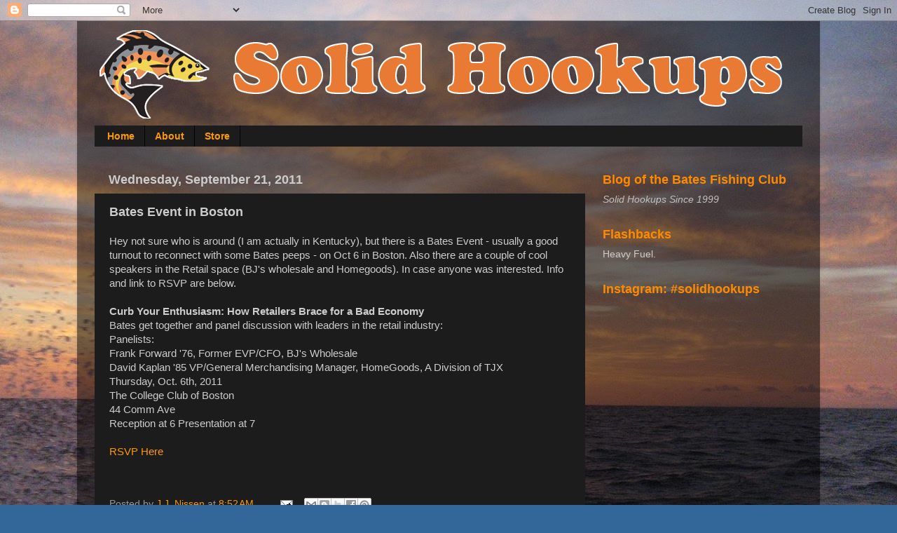

--- FILE ---
content_type: text/html; charset=UTF-8
request_url: http://www.solidhookups.com/2011/09/bates-event-in-bosto.html
body_size: 22285
content:
<!DOCTYPE html>
<html class='v2' dir='ltr' lang='en'>
<head>
<link href='https://www.blogger.com/static/v1/widgets/335934321-css_bundle_v2.css' rel='stylesheet' type='text/css'/>
<meta content='width=1100' name='viewport'/>
<meta content='text/html; charset=UTF-8' http-equiv='Content-Type'/>
<meta content='blogger' name='generator'/>
<link href='http://www.solidhookups.com/favicon.ico' rel='icon' type='image/x-icon'/>
<link href='http://www.solidhookups.com/2011/09/bates-event-in-bosto.html' rel='canonical'/>
<link rel="alternate" type="application/atom+xml" title="Solid Hookups - Atom" href="http://www.solidhookups.com/feeds/posts/default" />
<link rel="alternate" type="application/rss+xml" title="Solid Hookups - RSS" href="http://www.solidhookups.com/feeds/posts/default?alt=rss" />
<link rel="service.post" type="application/atom+xml" title="Solid Hookups - Atom" href="https://www.blogger.com/feeds/3898034955670607884/posts/default" />

<link rel="alternate" type="application/atom+xml" title="Solid Hookups - Atom" href="http://www.solidhookups.com/feeds/7907234489969101507/comments/default" />
<!--Can't find substitution for tag [blog.ieCssRetrofitLinks]-->
<meta content='http://www.solidhookups.com/2011/09/bates-event-in-bosto.html' property='og:url'/>
<meta content='Bates Event in Boston' property='og:title'/>
<meta content='Hey not sure who is around (I am actually in Kentucky), but there is a Bates Event - usually a good turnout to reconnect with some Bates pee...' property='og:description'/>
<title>Solid Hookups: Bates Event in Boston</title>
<style id='page-skin-1' type='text/css'><!--
/*-----------------------------------------------
Blogger Template Style
Name:     Picture Window
Designer: Blogger
URL:      www.blogger.com
----------------------------------------------- */
/* Content
----------------------------------------------- */
body {
font: normal normal 15px Arial, Tahoma, Helvetica, FreeSans, sans-serif;
color: #cccccc;
background: #336699 url(http://4.bp.blogspot.com/-oLDBNf3lHXY/U0MzLCS-VNI/AAAAAAAAAnQ/roOEpd3RAoc/s0/IMG_2025.jpg) no-repeat fixed top right;
}
html body .region-inner {
min-width: 0;
max-width: 100%;
width: auto;
}
.content-outer {
font-size: 90%;
}
a:link {
text-decoration:none;
color: #ff9900;
}
a:visited {
text-decoration:none;
color: #dd7700;
}
a:hover {
text-decoration:underline;
color: #ffaa00;
}
.content-outer {
background: transparent url(//www.blogblog.com/1kt/transparent/black50.png) repeat scroll top left;
-moz-border-radius: 0;
-webkit-border-radius: 0;
-goog-ms-border-radius: 0;
border-radius: 0;
-moz-box-shadow: 0 0 3px rgba(0, 0, 0, .15);
-webkit-box-shadow: 0 0 3px rgba(0, 0, 0, .15);
-goog-ms-box-shadow: 0 0 3px rgba(0, 0, 0, .15);
box-shadow: 0 0 3px rgba(0, 0, 0, .15);
margin: 0 auto;
}
.content-inner {
padding: 10px;
}
/* Header
----------------------------------------------- */
.header-outer {
background: transparent none repeat-x scroll top left;
_background-image: none;
color: #ffffff;
-moz-border-radius: 0;
-webkit-border-radius: 0;
-goog-ms-border-radius: 0;
border-radius: 0;
}
.Header img, .Header #header-inner {
-moz-border-radius: 0;
-webkit-border-radius: 0;
-goog-ms-border-radius: 0;
border-radius: 0;
}
.header-inner .Header .titlewrapper,
.header-inner .Header .descriptionwrapper {
padding-left: 30px;
padding-right: 30px;
}
.Header h1 {
font: normal normal 48px Georgia, Utopia, 'Palatino Linotype', Palatino, serif;
text-shadow: 1px 1px 3px rgba(0, 0, 0, 0.3);
}
.Header h1 a {
color: #ffffff;
}
.Header .description {
font-size: 130%;
}
/* Tabs
----------------------------------------------- */
.tabs-inner {
margin: .5em 15px 1em;
padding: 0;
}
.tabs-inner .section {
margin: 0;
}
.tabs-inner .widget ul {
padding: 0;
background: #1c1c1c none repeat scroll bottom;
-moz-border-radius: 0;
-webkit-border-radius: 0;
-goog-ms-border-radius: 0;
border-radius: 0;
}
.tabs-inner .widget li {
border: none;
}
.tabs-inner .widget li a {
display: inline-block;
padding: .5em 1em;
margin-right: 0;
color: #ff9900;
font: normal bold 14px Arial, Tahoma, Helvetica, FreeSans, sans-serif;
-moz-border-radius: 0 0 0 0;
-webkit-border-top-left-radius: 0;
-webkit-border-top-right-radius: 0;
-goog-ms-border-radius: 0 0 0 0;
border-radius: 0 0 0 0;
background: transparent none no-repeat scroll top left;
border-right: 1px solid #000000;
}
.tabs-inner .widget li:first-child a {
padding-left: 1.25em;
-moz-border-radius-topleft: 0;
-moz-border-radius-bottomleft: 0;
-webkit-border-top-left-radius: 0;
-webkit-border-bottom-left-radius: 0;
-goog-ms-border-top-left-radius: 0;
-goog-ms-border-bottom-left-radius: 0;
border-top-left-radius: 0;
border-bottom-left-radius: 0;
}
.tabs-inner .widget li.selected a,
.tabs-inner .widget li a:hover {
position: relative;
z-index: 1;
background: #dd7700 none repeat scroll bottom;
color: #ffffff;
-moz-box-shadow: 0 0 0 rgba(0, 0, 0, .15);
-webkit-box-shadow: 0 0 0 rgba(0, 0, 0, .15);
-goog-ms-box-shadow: 0 0 0 rgba(0, 0, 0, .15);
box-shadow: 0 0 0 rgba(0, 0, 0, .15);
}
/* Headings
----------------------------------------------- */
h2 {
font: normal bold 18px 'Trebuchet MS', Trebuchet, sans-serif;
text-transform: none;
color: #ff8900;
margin: .5em 0;
}
/* Main
----------------------------------------------- */
.main-outer {
background: transparent none repeat scroll top center;
-moz-border-radius: 0 0 0 0;
-webkit-border-top-left-radius: 0;
-webkit-border-top-right-radius: 0;
-webkit-border-bottom-left-radius: 0;
-webkit-border-bottom-right-radius: 0;
-goog-ms-border-radius: 0 0 0 0;
border-radius: 0 0 0 0;
-moz-box-shadow: 0 0 0 rgba(0, 0, 0, .15);
-webkit-box-shadow: 0 0 0 rgba(0, 0, 0, .15);
-goog-ms-box-shadow: 0 0 0 rgba(0, 0, 0, .15);
box-shadow: 0 0 0 rgba(0, 0, 0, .15);
}
.main-inner {
padding: 15px 20px 20px;
}
.main-inner .column-center-inner {
padding: 0 0;
}
.main-inner .column-left-inner {
padding-left: 0;
}
.main-inner .column-right-inner {
padding-right: 0;
}
/* Posts
----------------------------------------------- */
h3.post-title {
margin: 0;
font: normal bold 18px Verdana, Geneva, sans-serif;
}
.comments h4 {
margin: 1em 0 0;
font: normal bold 18px Verdana, Geneva, sans-serif;
}
.date-header span {
color: #cccccc;
}
.post-outer {
background-color: #1c1c1c;
border: solid 1px transparent;
-moz-border-radius: 0;
-webkit-border-radius: 0;
border-radius: 0;
-goog-ms-border-radius: 0;
padding: 15px 20px;
margin: 0 -20px 20px;
}
.post-body {
line-height: 1.4;
font-size: 110%;
position: relative;
}
.post-header {
margin: 0 0 1.5em;
color: #999999;
line-height: 1.6;
}
.post-footer {
margin: .5em 0 0;
color: #999999;
line-height: 1.6;
}
#blog-pager {
font-size: 140%
}
#comments .comment-author {
padding-top: 1.5em;
border-top: dashed 1px #ccc;
border-top: dashed 1px rgba(128, 128, 128, .5);
background-position: 0 1.5em;
}
#comments .comment-author:first-child {
padding-top: 0;
border-top: none;
}
.avatar-image-container {
margin: .2em 0 0;
}
/* Comments
----------------------------------------------- */
.comments .comments-content .icon.blog-author {
background-repeat: no-repeat;
background-image: url([data-uri]);
}
.comments .comments-content .loadmore a {
border-top: 1px solid #ffaa00;
border-bottom: 1px solid #ffaa00;
}
.comments .continue {
border-top: 2px solid #ffaa00;
}
/* Widgets
----------------------------------------------- */
.widget ul, .widget #ArchiveList ul.flat {
padding: 0;
list-style: none;
}
.widget ul li, .widget #ArchiveList ul.flat li {
border-top: dashed 1px #ccc;
border-top: dashed 1px rgba(128, 128, 128, .5);
}
.widget ul li:first-child, .widget #ArchiveList ul.flat li:first-child {
border-top: none;
}
.widget .post-body ul {
list-style: disc;
}
.widget .post-body ul li {
border: none;
}
/* Footer
----------------------------------------------- */
.footer-outer {
color:#cccccc;
background: transparent none repeat scroll top center;
-moz-border-radius: 0 0 0 0;
-webkit-border-top-left-radius: 0;
-webkit-border-top-right-radius: 0;
-webkit-border-bottom-left-radius: 0;
-webkit-border-bottom-right-radius: 0;
-goog-ms-border-radius: 0 0 0 0;
border-radius: 0 0 0 0;
-moz-box-shadow: 0 0 0 rgba(0, 0, 0, .15);
-webkit-box-shadow: 0 0 0 rgba(0, 0, 0, .15);
-goog-ms-box-shadow: 0 0 0 rgba(0, 0, 0, .15);
box-shadow: 0 0 0 rgba(0, 0, 0, .15);
}
.footer-inner {
padding: 10px 20px 20px;
}
.footer-outer a {
color: #ff9900;
}
.footer-outer a:visited {
color: #dd7700;
}
.footer-outer a:hover {
color: #ffaa00;
}
.footer-outer .widget h2 {
color: #ffffff;
}
/* Mobile
----------------------------------------------- */
html body.mobile {
height: auto;
}
html body.mobile {
min-height: 480px;
background-size: 100% auto;
}
.mobile .body-fauxcolumn-outer {
background: transparent none repeat scroll top left;
}
html .mobile .mobile-date-outer, html .mobile .blog-pager {
border-bottom: none;
background: transparent none repeat scroll top center;
margin-bottom: 10px;
}
.mobile .date-outer {
background: transparent none repeat scroll top center;
}
.mobile .header-outer, .mobile .main-outer,
.mobile .post-outer, .mobile .footer-outer {
-moz-border-radius: 0;
-webkit-border-radius: 0;
-goog-ms-border-radius: 0;
border-radius: 0;
}
.mobile .content-outer,
.mobile .main-outer,
.mobile .post-outer {
background: inherit;
border: none;
}
.mobile .content-outer {
font-size: 100%;
}
.mobile-link-button {
background-color: #ff9900;
}
.mobile-link-button a:link, .mobile-link-button a:visited {
color: #1c1c1c;
}
.mobile-index-contents {
color: #cccccc;
}
.mobile .tabs-inner .PageList .widget-content {
background: #dd7700 none repeat scroll bottom;
color: #ffffff;
}
.mobile .tabs-inner .PageList .widget-content .pagelist-arrow {
border-left: 1px solid #000000;
}

--></style>
<style id='template-skin-1' type='text/css'><!--
body {
min-width: 1060px;
}
.content-outer, .content-fauxcolumn-outer, .region-inner {
min-width: 1060px;
max-width: 1060px;
_width: 1060px;
}
.main-inner .columns {
padding-left: 0;
padding-right: 310px;
}
.main-inner .fauxcolumn-center-outer {
left: 0;
right: 310px;
/* IE6 does not respect left and right together */
_width: expression(this.parentNode.offsetWidth -
parseInt("0") -
parseInt("310px") + 'px');
}
.main-inner .fauxcolumn-left-outer {
width: 0;
}
.main-inner .fauxcolumn-right-outer {
width: 310px;
}
.main-inner .column-left-outer {
width: 0;
right: 100%;
margin-left: -0;
}
.main-inner .column-right-outer {
width: 310px;
margin-right: -310px;
}
#layout {
min-width: 0;
}
#layout .content-outer {
min-width: 0;
width: 800px;
}
#layout .region-inner {
min-width: 0;
width: auto;
}
body#layout div.add_widget {
padding: 8px;
}
body#layout div.add_widget a {
margin-left: 32px;
}
--></style>
<style>
    body {background-image:url(http\:\/\/4.bp.blogspot.com\/-oLDBNf3lHXY\/U0MzLCS-VNI\/AAAAAAAAAnQ\/roOEpd3RAoc\/s0\/IMG_2025.jpg);}
    
@media (max-width: 200px) { body {background-image:url(http\:\/\/4.bp.blogspot.com\/-oLDBNf3lHXY\/U0MzLCS-VNI\/AAAAAAAAAnQ\/roOEpd3RAoc\/w200\/IMG_2025.jpg);}}
@media (max-width: 400px) and (min-width: 201px) { body {background-image:url(http\:\/\/4.bp.blogspot.com\/-oLDBNf3lHXY\/U0MzLCS-VNI\/AAAAAAAAAnQ\/roOEpd3RAoc\/w400\/IMG_2025.jpg);}}
@media (max-width: 800px) and (min-width: 401px) { body {background-image:url(http\:\/\/4.bp.blogspot.com\/-oLDBNf3lHXY\/U0MzLCS-VNI\/AAAAAAAAAnQ\/roOEpd3RAoc\/w800\/IMG_2025.jpg);}}
@media (max-width: 1200px) and (min-width: 801px) { body {background-image:url(http\:\/\/4.bp.blogspot.com\/-oLDBNf3lHXY\/U0MzLCS-VNI\/AAAAAAAAAnQ\/roOEpd3RAoc\/w1200\/IMG_2025.jpg);}}
/* Last tag covers anything over one higher than the previous max-size cap. */
@media (min-width: 1201px) { body {background-image:url(http\:\/\/4.bp.blogspot.com\/-oLDBNf3lHXY\/U0MzLCS-VNI\/AAAAAAAAAnQ\/roOEpd3RAoc\/w1600\/IMG_2025.jpg);}}
  </style>
<link href='https://www.blogger.com/dyn-css/authorization.css?targetBlogID=3898034955670607884&amp;zx=6915d1cd-2cf4-45de-bd46-c08da94c90c3' media='none' onload='if(media!=&#39;all&#39;)media=&#39;all&#39;' rel='stylesheet'/><noscript><link href='https://www.blogger.com/dyn-css/authorization.css?targetBlogID=3898034955670607884&amp;zx=6915d1cd-2cf4-45de-bd46-c08da94c90c3' rel='stylesheet'/></noscript>
<meta name='google-adsense-platform-account' content='ca-host-pub-1556223355139109'/>
<meta name='google-adsense-platform-domain' content='blogspot.com'/>

<!-- data-ad-client=ca-pub-9212512855200376 -->

</head>
<body class='loading variant-screen'>
<div class='navbar section' id='navbar' name='Navbar'><div class='widget Navbar' data-version='1' id='Navbar1'><script type="text/javascript">
    function setAttributeOnload(object, attribute, val) {
      if(window.addEventListener) {
        window.addEventListener('load',
          function(){ object[attribute] = val; }, false);
      } else {
        window.attachEvent('onload', function(){ object[attribute] = val; });
      }
    }
  </script>
<div id="navbar-iframe-container"></div>
<script type="text/javascript" src="https://apis.google.com/js/platform.js"></script>
<script type="text/javascript">
      gapi.load("gapi.iframes:gapi.iframes.style.bubble", function() {
        if (gapi.iframes && gapi.iframes.getContext) {
          gapi.iframes.getContext().openChild({
              url: 'https://www.blogger.com/navbar/3898034955670607884?po\x3d7907234489969101507\x26origin\x3dhttp://www.solidhookups.com',
              where: document.getElementById("navbar-iframe-container"),
              id: "navbar-iframe"
          });
        }
      });
    </script><script type="text/javascript">
(function() {
var script = document.createElement('script');
script.type = 'text/javascript';
script.src = '//pagead2.googlesyndication.com/pagead/js/google_top_exp.js';
var head = document.getElementsByTagName('head')[0];
if (head) {
head.appendChild(script);
}})();
</script>
</div></div>
<div class='body-fauxcolumns'>
<div class='fauxcolumn-outer body-fauxcolumn-outer'>
<div class='cap-top'>
<div class='cap-left'></div>
<div class='cap-right'></div>
</div>
<div class='fauxborder-left'>
<div class='fauxborder-right'></div>
<div class='fauxcolumn-inner'>
</div>
</div>
<div class='cap-bottom'>
<div class='cap-left'></div>
<div class='cap-right'></div>
</div>
</div>
</div>
<div class='content'>
<div class='content-fauxcolumns'>
<div class='fauxcolumn-outer content-fauxcolumn-outer'>
<div class='cap-top'>
<div class='cap-left'></div>
<div class='cap-right'></div>
</div>
<div class='fauxborder-left'>
<div class='fauxborder-right'></div>
<div class='fauxcolumn-inner'>
</div>
</div>
<div class='cap-bottom'>
<div class='cap-left'></div>
<div class='cap-right'></div>
</div>
</div>
</div>
<div class='content-outer'>
<div class='content-cap-top cap-top'>
<div class='cap-left'></div>
<div class='cap-right'></div>
</div>
<div class='fauxborder-left content-fauxborder-left'>
<div class='fauxborder-right content-fauxborder-right'></div>
<div class='content-inner'>
<header>
<div class='header-outer'>
<div class='header-cap-top cap-top'>
<div class='cap-left'></div>
<div class='cap-right'></div>
</div>
<div class='fauxborder-left header-fauxborder-left'>
<div class='fauxborder-right header-fauxborder-right'></div>
<div class='region-inner header-inner'>
<div class='header section' id='header' name='Header'><div class='widget Header' data-version='1' id='Header1'>
<div id='header-inner'>
<a href='http://www.solidhookups.com/' style='display: block'>
<img alt='Solid Hookups' height='132px; ' id='Header1_headerimg' src='https://blogger.googleusercontent.com/img/b/R29vZ2xl/AVvXsEi49HuPLsSBULIjJVoUUV-PyMxDXHvFerGch-K4vd3eC21wAT2riq-wc4Oo_W5cTBv_C5MGoTI5S51GZ_0EAFwd2DL0_eq0UOoIYXXo1qEK_LLG6RhA-Pnlk4CJc5uingmmMqJSsjP3/s1600/header20145.png' style='display: block' width='1050px; '/>
</a>
</div>
</div></div>
</div>
</div>
<div class='header-cap-bottom cap-bottom'>
<div class='cap-left'></div>
<div class='cap-right'></div>
</div>
</div>
</header>
<div class='tabs-outer'>
<div class='tabs-cap-top cap-top'>
<div class='cap-left'></div>
<div class='cap-right'></div>
</div>
<div class='fauxborder-left tabs-fauxborder-left'>
<div class='fauxborder-right tabs-fauxborder-right'></div>
<div class='region-inner tabs-inner'>
<div class='tabs section' id='crosscol' name='Cross-Column'><div class='widget PageList' data-version='1' id='PageList1'>
<h2>Pages</h2>
<div class='widget-content'>
<ul>
<li>
<a href='http://www.solidhookups.com/'>Home</a>
</li>
<li>
<a href='http://www.solidhookups.com/p/about.html'>About</a>
</li>
<li>
<a href='https://squareup.com/market/solid-hookups'>Store</a>
</li>
</ul>
<div class='clear'></div>
</div>
</div></div>
<div class='tabs no-items section' id='crosscol-overflow' name='Cross-Column 2'></div>
</div>
</div>
<div class='tabs-cap-bottom cap-bottom'>
<div class='cap-left'></div>
<div class='cap-right'></div>
</div>
</div>
<div class='main-outer'>
<div class='main-cap-top cap-top'>
<div class='cap-left'></div>
<div class='cap-right'></div>
</div>
<div class='fauxborder-left main-fauxborder-left'>
<div class='fauxborder-right main-fauxborder-right'></div>
<div class='region-inner main-inner'>
<div class='columns fauxcolumns'>
<div class='fauxcolumn-outer fauxcolumn-center-outer'>
<div class='cap-top'>
<div class='cap-left'></div>
<div class='cap-right'></div>
</div>
<div class='fauxborder-left'>
<div class='fauxborder-right'></div>
<div class='fauxcolumn-inner'>
</div>
</div>
<div class='cap-bottom'>
<div class='cap-left'></div>
<div class='cap-right'></div>
</div>
</div>
<div class='fauxcolumn-outer fauxcolumn-left-outer'>
<div class='cap-top'>
<div class='cap-left'></div>
<div class='cap-right'></div>
</div>
<div class='fauxborder-left'>
<div class='fauxborder-right'></div>
<div class='fauxcolumn-inner'>
</div>
</div>
<div class='cap-bottom'>
<div class='cap-left'></div>
<div class='cap-right'></div>
</div>
</div>
<div class='fauxcolumn-outer fauxcolumn-right-outer'>
<div class='cap-top'>
<div class='cap-left'></div>
<div class='cap-right'></div>
</div>
<div class='fauxborder-left'>
<div class='fauxborder-right'></div>
<div class='fauxcolumn-inner'>
</div>
</div>
<div class='cap-bottom'>
<div class='cap-left'></div>
<div class='cap-right'></div>
</div>
</div>
<!-- corrects IE6 width calculation -->
<div class='columns-inner'>
<div class='column-center-outer'>
<div class='column-center-inner'>
<div class='main section' id='main' name='Main'><div class='widget Blog' data-version='1' id='Blog1'>
<div class='blog-posts hfeed'>

          <div class="date-outer">
        
<h2 class='date-header'><span>Wednesday, September 21, 2011</span></h2>

          <div class="date-posts">
        
<div class='post-outer'>
<div class='post hentry uncustomized-post-template' itemprop='blogPost' itemscope='itemscope' itemtype='http://schema.org/BlogPosting'>
<meta content='3898034955670607884' itemprop='blogId'/>
<meta content='7907234489969101507' itemprop='postId'/>
<a name='7907234489969101507'></a>
<h3 class='post-title entry-title' itemprop='name'>
Bates Event in Boston
</h3>
<div class='post-header'>
<div class='post-header-line-1'></div>
</div>
<div class='post-body entry-content' id='post-body-7907234489969101507' itemprop='description articleBody'>
<span class="Apple-style-span">Hey not sure who is around (I am actually in Kentucky), but there is a Bates Event - usually a good turnout to reconnect with some Bates peeps - on Oct 6 in Boston. Also there are a couple of cool speakers in the Retail space (BJ's wholesale and Homegoods). In case anyone was interested. Info and link to RSVP are below.</span><div><b><br /></b></div><div><b>Curb Your Enthusiasm: How Retailers Brace for a Bad Economy</b></div><div>Bates get together and panel discussion with leaders in the retail industry:</div><div>Panelists:</div><div>Frank Forward '76, Former EVP/CFO, BJ's Wholesale</div><div>David Kaplan '85 VP/General Merchandising Manager, HomeGoods, A Division of TJX</div><div>Thursday, Oct. 6th, 2011</div><div>The College Club of Boston</div><div>44 Comm Ave</div><div>Reception at 6 Presentation at 7 </div><div><br /></div><div><a href="http://community.bates.edu/s/209/index.aspx?sid=209&amp;pgid=1385&amp;gid=1&amp;cid=2315&amp;ecid=2315">RSVP Here</a></div><div><span class="Apple-style-span" style="font-weight: 800;"><span class="Apple-style-span"></span></span><div><p class="MsoNormal"><span class="Apple-style-span" style="font-weight: 800;"><span class="Apple-style-span"></span></span></p><p class="MsoNormal"><span class="Apple-style-span" style="font-weight: 800;"><span style="color:white;"></span></span></p><p class="MsoNormal"><span class="Apple-style-span" style="font-weight: 800;"><br /></span></p><span class="Apple-style-span">  <!--EndFragment--></span><p></p><span class="Apple-style-span"><b>  <!--EndFragment--></b></span><p></p>  <!--EndFragment--></div></div>
<div style='clear: both;'></div>
</div>
<div class='post-footer'>
<div class='post-footer-line post-footer-line-1'>
<span class='post-author vcard'>
Posted by
<span class='fn' itemprop='author' itemscope='itemscope' itemtype='http://schema.org/Person'>
<meta content='https://www.blogger.com/profile/16226647255631393379' itemprop='url'/>
<a class='g-profile' href='https://www.blogger.com/profile/16226647255631393379' rel='author' title='author profile'>
<span itemprop='name'>J.J. Nissen</span>
</a>
</span>
</span>
<span class='post-timestamp'>
at
<meta content='http://www.solidhookups.com/2011/09/bates-event-in-bosto.html' itemprop='url'/>
<a class='timestamp-link' href='http://www.solidhookups.com/2011/09/bates-event-in-bosto.html' rel='bookmark' title='permanent link'><abbr class='published' itemprop='datePublished' title='2011-09-21T08:52:00-04:00'>8:52&#8239;AM</abbr></a>
</span>
<span class='post-comment-link'>
</span>
<span class='post-icons'>
<span class='item-action'>
<a href='https://www.blogger.com/email-post/3898034955670607884/7907234489969101507' title='Email Post'>
<img alt='' class='icon-action' height='13' src='https://resources.blogblog.com/img/icon18_email.gif' width='18'/>
</a>
</span>
<span class='item-control blog-admin pid-85009815'>
<a href='https://www.blogger.com/post-edit.g?blogID=3898034955670607884&postID=7907234489969101507&from=pencil' title='Edit Post'>
<img alt='' class='icon-action' height='18' src='https://resources.blogblog.com/img/icon18_edit_allbkg.gif' width='18'/>
</a>
</span>
</span>
<div class='post-share-buttons goog-inline-block'>
<a class='goog-inline-block share-button sb-email' href='https://www.blogger.com/share-post.g?blogID=3898034955670607884&postID=7907234489969101507&target=email' target='_blank' title='Email This'><span class='share-button-link-text'>Email This</span></a><a class='goog-inline-block share-button sb-blog' href='https://www.blogger.com/share-post.g?blogID=3898034955670607884&postID=7907234489969101507&target=blog' onclick='window.open(this.href, "_blank", "height=270,width=475"); return false;' target='_blank' title='BlogThis!'><span class='share-button-link-text'>BlogThis!</span></a><a class='goog-inline-block share-button sb-twitter' href='https://www.blogger.com/share-post.g?blogID=3898034955670607884&postID=7907234489969101507&target=twitter' target='_blank' title='Share to X'><span class='share-button-link-text'>Share to X</span></a><a class='goog-inline-block share-button sb-facebook' href='https://www.blogger.com/share-post.g?blogID=3898034955670607884&postID=7907234489969101507&target=facebook' onclick='window.open(this.href, "_blank", "height=430,width=640"); return false;' target='_blank' title='Share to Facebook'><span class='share-button-link-text'>Share to Facebook</span></a><a class='goog-inline-block share-button sb-pinterest' href='https://www.blogger.com/share-post.g?blogID=3898034955670607884&postID=7907234489969101507&target=pinterest' target='_blank' title='Share to Pinterest'><span class='share-button-link-text'>Share to Pinterest</span></a>
</div>
</div>
<div class='post-footer-line post-footer-line-2'>
<span class='post-labels'>
Labels:
<a href='http://www.solidhookups.com/search/label/BFCa' rel='tag'>BFCa</a>,
<a href='http://www.solidhookups.com/search/label/Boston' rel='tag'>Boston</a>
</span>
</div>
<div class='post-footer-line post-footer-line-3'>
<span class='post-location'>
</span>
</div>
</div>
</div>
<div class='comments' id='comments'>
<a name='comments'></a>
<h4>No comments:</h4>
<div id='Blog1_comments-block-wrapper'>
<dl class='avatar-comment-indent' id='comments-block'>
</dl>
</div>
<p class='comment-footer'>
<a href='https://www.blogger.com/comment/fullpage/post/3898034955670607884/7907234489969101507' onclick=''>Post a Comment</a>
</p>
</div>
</div>

        </div></div>
      
</div>
<div class='blog-pager' id='blog-pager'>
<span id='blog-pager-newer-link'>
<a class='blog-pager-newer-link' href='http://www.solidhookups.com/2011/09/i-thought-this-gorgeous-map-of.html' id='Blog1_blog-pager-newer-link' title='Newer Post'>Newer Post</a>
</span>
<span id='blog-pager-older-link'>
<a class='blog-pager-older-link' href='http://www.solidhookups.com/2011/09/anglers.html' id='Blog1_blog-pager-older-link' title='Older Post'>Older Post</a>
</span>
<a class='home-link' href='http://www.solidhookups.com/'>Home</a>
</div>
<div class='clear'></div>
<div class='post-feeds'>
<div class='feed-links'>
Subscribe to:
<a class='feed-link' href='http://www.solidhookups.com/feeds/7907234489969101507/comments/default' target='_blank' type='application/atom+xml'>Post Comments (Atom)</a>
</div>
</div>
</div></div>
</div>
</div>
<div class='column-left-outer'>
<div class='column-left-inner'>
<aside>
</aside>
</div>
</div>
<div class='column-right-outer'>
<div class='column-right-inner'>
<aside>
<div class='sidebar section' id='sidebar-right-1'><div class='widget Text' data-version='1' id='Text2'>
<h2 class='title'>Blog of the Bates Fishing Club</h2>
<div class='widget-content'>
<div style="font-weight: normal;"><i><span style="color:#c0c0c0;">Solid Hookups Since 1999</span></i></div>
</div>
<div class='clear'></div>
</div><div class='widget HTML' data-version='1' id='HTML3'>
<h2 class='title'>Flashbacks</h2>
<div class='widget-content'>
<script language="JavaScript">
// ==============================================
// Copyright 2004 by CodeLifter.com
// Free for all; but please leave in this header.
// ==============================================

var Quotation=new Array() // do not change this!

// Set up the quotations to be shown, below.
// To add more quotations, continue with the
// pattern, adding to the array.  Remember
// to increment the Quotation[x] index!

Quotation[0] = "The wind's blowing right at us.";
Quotation[1] = "Dip's in now.";
Quotation[2] = "Entering the E-Zone.";
Quotation[3] = "Sorry I'm not home right now, I'm walking in the spiderwebs.";
Quotation[4] = "Wha d'ya git 'im on?";
Quotation[5] = "Do you have the lighter or do I?";
Quotation[6] = "Solid Hookups Since 1999";
Quotation[7] = "Hear Ye, Hear She";
Quotation[8] = "Smooth Two.";
Quotation[9] = "Fish come in 30 packs too.";
Quotation[10] = "Rough One.";
Quotation[11] = "I am a Ghost.  And I will Recon.";
Quotation[12] = "Tusk to tusk.";
Quotation[13] = "Good question.";
Quotation[14] = "Cashew - the brittle nut.";
Quotation[15] = "TS.";
Quotation[16] = "steele";
Quotation[17] = "Pulaski Steele Karaoke Al.";
Quotation[18] = "Christmas on fire.";
Quotation[19] = "You all must get a little lonely up there in Maine.";
Quotation[20] = "The White Elephant of Lore.";
Quotation[21] = "If you ain't crazy, what the hell are ya?";
Quotation[22] = "Flying Flingos!";
Quotation[23] = "Do it wrong 'til I do it right.";
Quotation[24] = "Ain't no prettier sight than lookin' back on a town you left behind.";
Quotation[25] = "We need these beers to get drunk.";
Quotation[26] = "Algunquit Bass Karaoke Joe.";
Quotation[27] = "Strikes and gutters.";
Quotation[28] = "Lee Wulff would've.";
Quotation[29] = "Let's get the hell outta Dodge.";
Quotation[30] = "Heavy Fuel.";
Quotation[31] = "How they bitin' buzz?";
Quotation[32] = "Why can't I sleep with the bear?!?";
Quotation[33] = "too confident for her body type";
Quotation[34] = "I don't mind seeing PT Cruisers on the road, it just makes my car look cooler.";
Quotation[35] = "I need to get some cigs, some pepcid, some grizz, and some beers.";
Quotation[36] = "something inside me wants to party";
Quotation[37] = "You could be a fisherman like that, but you could also be like that.";
Quotation[38] = "God knows if the Jamaicans can bobsled we can";
Quotation[39] = "Three $20s and a tin";
Quotation[40] = "Just because I am getting in a relationship doesn't mean we are breaking up";
Quotation[41] = "I told her she was beautiful, and then I turned away";
Quotation[42] = "If you're hungry, eat something.";
Quotation[43] = "We may not have everything you need, but we don't have anything you don't need.";
Quotation[44] = "One for the money, two for the salsa.";
Quotation[45] = "Seek the Freedom of the Water.";
Quotation[46] = "Summit Forever";
Quotation[47] = "I was too busy doing nothing to get something done";
Quotation[48] = "How often?";

// ======================================
// Do not change anything below this line
// ======================================
var Q = Quotation.length;
var whichQuotation=Math.round(Math.random()*(Q-1));
function showQuotation(){document.write(Quotation[whichQuotation]);}
showQuotation();
</script>
</div>
<div class='clear'></div>
</div><div class='widget HTML' data-version='1' id='HTML4'>
<h2 class='title'>Instagram: #solidhookups</h2>
<div class='widget-content'>
<!-- www.instagme.com -->
<iframe src="http://www.instagme.com/in/?h=c29saWRob29rdXBzfHNsfDI3NXwyfDN8fG5vfDV8dW5kZWZpbmVk" allowtransparency="true" frameborder="0" scrolling="no" style="border:none; overflow:hidden; width:280px; height: 260px" ></iframe>
</div>
<div class='clear'></div>
</div><div class='widget BlogSearch' data-version='1' id='BlogSearch1'>
<h2 class='title'>Search This Blog</h2>
<div class='widget-content'>
<div id='BlogSearch1_form'>
<form action='http://www.solidhookups.com/search' class='gsc-search-box' target='_top'>
<table cellpadding='0' cellspacing='0' class='gsc-search-box'>
<tbody>
<tr>
<td class='gsc-input'>
<input autocomplete='off' class='gsc-input' name='q' size='10' title='search' type='text' value=''/>
</td>
<td class='gsc-search-button'>
<input class='gsc-search-button' title='search' type='submit' value='Search'/>
</td>
</tr>
</tbody>
</table>
</form>
</div>
</div>
<div class='clear'></div>
</div><div class='widget BlogArchive' data-version='1' id='BlogArchive1'>
<h2>From The Archives</h2>
<div class='widget-content'>
<div id='ArchiveList'>
<div id='BlogArchive1_ArchiveList'>
<select id='BlogArchive1_ArchiveMenu'>
<option value=''>From The Archives</option>
<option value='http://www.solidhookups.com/2022/10/'>October 2022 (1)</option>
<option value='http://www.solidhookups.com/2020/01/'>January 2020 (1)</option>
<option value='http://www.solidhookups.com/2019/12/'>December 2019 (1)</option>
<option value='http://www.solidhookups.com/2019/09/'>September 2019 (1)</option>
<option value='http://www.solidhookups.com/2019/08/'>August 2019 (2)</option>
<option value='http://www.solidhookups.com/2019/06/'>June 2019 (1)</option>
<option value='http://www.solidhookups.com/2019/05/'>May 2019 (4)</option>
<option value='http://www.solidhookups.com/2019/04/'>April 2019 (3)</option>
<option value='http://www.solidhookups.com/2019/03/'>March 2019 (4)</option>
<option value='http://www.solidhookups.com/2019/01/'>January 2019 (2)</option>
<option value='http://www.solidhookups.com/2018/11/'>November 2018 (1)</option>
<option value='http://www.solidhookups.com/2017/12/'>December 2017 (1)</option>
<option value='http://www.solidhookups.com/2017/07/'>July 2017 (1)</option>
<option value='http://www.solidhookups.com/2017/06/'>June 2017 (2)</option>
<option value='http://www.solidhookups.com/2017/05/'>May 2017 (1)</option>
<option value='http://www.solidhookups.com/2017/02/'>February 2017 (2)</option>
<option value='http://www.solidhookups.com/2017/01/'>January 2017 (1)</option>
<option value='http://www.solidhookups.com/2016/12/'>December 2016 (2)</option>
<option value='http://www.solidhookups.com/2016/11/'>November 2016 (1)</option>
<option value='http://www.solidhookups.com/2016/10/'>October 2016 (3)</option>
<option value='http://www.solidhookups.com/2016/09/'>September 2016 (4)</option>
<option value='http://www.solidhookups.com/2016/08/'>August 2016 (3)</option>
<option value='http://www.solidhookups.com/2016/07/'>July 2016 (4)</option>
<option value='http://www.solidhookups.com/2016/06/'>June 2016 (1)</option>
<option value='http://www.solidhookups.com/2016/05/'>May 2016 (2)</option>
<option value='http://www.solidhookups.com/2016/04/'>April 2016 (1)</option>
<option value='http://www.solidhookups.com/2016/03/'>March 2016 (5)</option>
<option value='http://www.solidhookups.com/2016/02/'>February 2016 (2)</option>
<option value='http://www.solidhookups.com/2016/01/'>January 2016 (4)</option>
<option value='http://www.solidhookups.com/2015/12/'>December 2015 (5)</option>
<option value='http://www.solidhookups.com/2015/11/'>November 2015 (1)</option>
<option value='http://www.solidhookups.com/2015/10/'>October 2015 (2)</option>
<option value='http://www.solidhookups.com/2015/09/'>September 2015 (3)</option>
<option value='http://www.solidhookups.com/2015/08/'>August 2015 (3)</option>
<option value='http://www.solidhookups.com/2015/07/'>July 2015 (5)</option>
<option value='http://www.solidhookups.com/2015/06/'>June 2015 (2)</option>
<option value='http://www.solidhookups.com/2015/05/'>May 2015 (1)</option>
<option value='http://www.solidhookups.com/2015/04/'>April 2015 (4)</option>
<option value='http://www.solidhookups.com/2015/03/'>March 2015 (3)</option>
<option value='http://www.solidhookups.com/2015/02/'>February 2015 (1)</option>
<option value='http://www.solidhookups.com/2015/01/'>January 2015 (1)</option>
<option value='http://www.solidhookups.com/2014/12/'>December 2014 (5)</option>
<option value='http://www.solidhookups.com/2014/11/'>November 2014 (2)</option>
<option value='http://www.solidhookups.com/2014/10/'>October 2014 (4)</option>
<option value='http://www.solidhookups.com/2014/09/'>September 2014 (4)</option>
<option value='http://www.solidhookups.com/2014/08/'>August 2014 (2)</option>
<option value='http://www.solidhookups.com/2014/07/'>July 2014 (2)</option>
<option value='http://www.solidhookups.com/2014/06/'>June 2014 (6)</option>
<option value='http://www.solidhookups.com/2014/05/'>May 2014 (6)</option>
<option value='http://www.solidhookups.com/2014/04/'>April 2014 (6)</option>
<option value='http://www.solidhookups.com/2014/03/'>March 2014 (5)</option>
<option value='http://www.solidhookups.com/2014/02/'>February 2014 (6)</option>
<option value='http://www.solidhookups.com/2014/01/'>January 2014 (6)</option>
<option value='http://www.solidhookups.com/2013/12/'>December 2013 (5)</option>
<option value='http://www.solidhookups.com/2013/11/'>November 2013 (8)</option>
<option value='http://www.solidhookups.com/2013/10/'>October 2013 (4)</option>
<option value='http://www.solidhookups.com/2013/09/'>September 2013 (7)</option>
<option value='http://www.solidhookups.com/2013/08/'>August 2013 (9)</option>
<option value='http://www.solidhookups.com/2013/07/'>July 2013 (12)</option>
<option value='http://www.solidhookups.com/2013/06/'>June 2013 (2)</option>
<option value='http://www.solidhookups.com/2013/05/'>May 2013 (6)</option>
<option value='http://www.solidhookups.com/2013/04/'>April 2013 (9)</option>
<option value='http://www.solidhookups.com/2013/03/'>March 2013 (4)</option>
<option value='http://www.solidhookups.com/2013/02/'>February 2013 (8)</option>
<option value='http://www.solidhookups.com/2013/01/'>January 2013 (3)</option>
<option value='http://www.solidhookups.com/2012/12/'>December 2012 (11)</option>
<option value='http://www.solidhookups.com/2012/11/'>November 2012 (12)</option>
<option value='http://www.solidhookups.com/2012/10/'>October 2012 (12)</option>
<option value='http://www.solidhookups.com/2012/09/'>September 2012 (7)</option>
<option value='http://www.solidhookups.com/2012/08/'>August 2012 (9)</option>
<option value='http://www.solidhookups.com/2012/07/'>July 2012 (12)</option>
<option value='http://www.solidhookups.com/2012/06/'>June 2012 (13)</option>
<option value='http://www.solidhookups.com/2012/05/'>May 2012 (8)</option>
<option value='http://www.solidhookups.com/2012/04/'>April 2012 (8)</option>
<option value='http://www.solidhookups.com/2012/03/'>March 2012 (11)</option>
<option value='http://www.solidhookups.com/2012/02/'>February 2012 (9)</option>
<option value='http://www.solidhookups.com/2012/01/'>January 2012 (9)</option>
<option value='http://www.solidhookups.com/2011/12/'>December 2011 (12)</option>
<option value='http://www.solidhookups.com/2011/11/'>November 2011 (9)</option>
<option value='http://www.solidhookups.com/2011/10/'>October 2011 (18)</option>
<option value='http://www.solidhookups.com/2011/09/'>September 2011 (17)</option>
<option value='http://www.solidhookups.com/2011/08/'>August 2011 (22)</option>
<option value='http://www.solidhookups.com/2011/07/'>July 2011 (14)</option>
<option value='http://www.solidhookups.com/2011/06/'>June 2011 (16)</option>
<option value='http://www.solidhookups.com/2011/05/'>May 2011 (14)</option>
<option value='http://www.solidhookups.com/2011/04/'>April 2011 (8)</option>
<option value='http://www.solidhookups.com/2011/03/'>March 2011 (6)</option>
<option value='http://www.solidhookups.com/2011/02/'>February 2011 (8)</option>
<option value='http://www.solidhookups.com/2011/01/'>January 2011 (6)</option>
<option value='http://www.solidhookups.com/2010/12/'>December 2010 (7)</option>
<option value='http://www.solidhookups.com/2010/11/'>November 2010 (6)</option>
<option value='http://www.solidhookups.com/2010/10/'>October 2010 (6)</option>
<option value='http://www.solidhookups.com/2010/09/'>September 2010 (5)</option>
<option value='http://www.solidhookups.com/2010/08/'>August 2010 (7)</option>
<option value='http://www.solidhookups.com/2010/07/'>July 2010 (9)</option>
<option value='http://www.solidhookups.com/2010/06/'>June 2010 (8)</option>
<option value='http://www.solidhookups.com/2010/05/'>May 2010 (3)</option>
<option value='http://www.solidhookups.com/2010/04/'>April 2010 (5)</option>
<option value='http://www.solidhookups.com/2010/03/'>March 2010 (6)</option>
<option value='http://www.solidhookups.com/2010/02/'>February 2010 (13)</option>
<option value='http://www.solidhookups.com/2010/01/'>January 2010 (10)</option>
<option value='http://www.solidhookups.com/2009/12/'>December 2009 (4)</option>
<option value='http://www.solidhookups.com/2009/11/'>November 2009 (6)</option>
<option value='http://www.solidhookups.com/2009/10/'>October 2009 (11)</option>
<option value='http://www.solidhookups.com/2009/09/'>September 2009 (7)</option>
<option value='http://www.solidhookups.com/2009/08/'>August 2009 (7)</option>
<option value='http://www.solidhookups.com/2009/07/'>July 2009 (9)</option>
<option value='http://www.solidhookups.com/2009/06/'>June 2009 (17)</option>
<option value='http://www.solidhookups.com/2009/05/'>May 2009 (13)</option>
<option value='http://www.solidhookups.com/2009/04/'>April 2009 (17)</option>
<option value='http://www.solidhookups.com/2009/03/'>March 2009 (15)</option>
<option value='http://www.solidhookups.com/2009/02/'>February 2009 (15)</option>
<option value='http://www.solidhookups.com/2009/01/'>January 2009 (8)</option>
<option value='http://www.solidhookups.com/2008/12/'>December 2008 (17)</option>
<option value='http://www.solidhookups.com/2008/11/'>November 2008 (16)</option>
<option value='http://www.solidhookups.com/2008/10/'>October 2008 (29)</option>
<option value='http://www.solidhookups.com/2008/09/'>September 2008 (15)</option>
<option value='http://www.solidhookups.com/2008/08/'>August 2008 (15)</option>
<option value='http://www.solidhookups.com/2008/07/'>July 2008 (15)</option>
<option value='http://www.solidhookups.com/2008/06/'>June 2008 (10)</option>
<option value='http://www.solidhookups.com/2008/05/'>May 2008 (5)</option>
<option value='http://www.solidhookups.com/2008/04/'>April 2008 (8)</option>
</select>
</div>
</div>
<div class='clear'></div>
</div>
</div><div class='widget Followers' data-version='1' id='Followers1'>
<h2 class='title'>Followers</h2>
<div class='widget-content'>
<div id='Followers1-wrapper'>
<div style='margin-right:2px;'>
<div><script type="text/javascript" src="https://apis.google.com/js/platform.js"></script>
<div id="followers-iframe-container"></div>
<script type="text/javascript">
    window.followersIframe = null;
    function followersIframeOpen(url) {
      gapi.load("gapi.iframes", function() {
        if (gapi.iframes && gapi.iframes.getContext) {
          window.followersIframe = gapi.iframes.getContext().openChild({
            url: url,
            where: document.getElementById("followers-iframe-container"),
            messageHandlersFilter: gapi.iframes.CROSS_ORIGIN_IFRAMES_FILTER,
            messageHandlers: {
              '_ready': function(obj) {
                window.followersIframe.getIframeEl().height = obj.height;
              },
              'reset': function() {
                window.followersIframe.close();
                followersIframeOpen("https://www.blogger.com/followers/frame/3898034955670607884?colors\x3dCgt0cmFuc3BhcmVudBILdHJhbnNwYXJlbnQaByNjY2NjY2MiByNmZjk5MDAqC3RyYW5zcGFyZW50MgcjZmY4OTAwOgcjY2NjY2NjQgcjZmY5OTAwSgcjMDAwMDAwUgcjZmY5OTAwWgt0cmFuc3BhcmVudA%3D%3D\x26pageSize\x3d21\x26hl\x3den\x26origin\x3dhttp://www.solidhookups.com");
              },
              'open': function(url) {
                window.followersIframe.close();
                followersIframeOpen(url);
              }
            }
          });
        }
      });
    }
    followersIframeOpen("https://www.blogger.com/followers/frame/3898034955670607884?colors\x3dCgt0cmFuc3BhcmVudBILdHJhbnNwYXJlbnQaByNjY2NjY2MiByNmZjk5MDAqC3RyYW5zcGFyZW50MgcjZmY4OTAwOgcjY2NjY2NjQgcjZmY5OTAwSgcjMDAwMDAwUgcjZmY5OTAwWgt0cmFuc3BhcmVudA%3D%3D\x26pageSize\x3d21\x26hl\x3den\x26origin\x3dhttp://www.solidhookups.com");
  </script></div>
</div>
</div>
<div class='clear'></div>
</div>
</div><div class='widget Label' data-version='1' id='Label1'>
<h2>Topics</h2>
<div class='widget-content cloud-label-widget-content'>
<span class='label-size label-size-5'>
<a dir='ltr' href='http://www.solidhookups.com/search/label/Fishing'>Fishing</a>
<span class='label-count' dir='ltr'>(122)</span>
</span>
<span class='label-size label-size-5'>
<a dir='ltr' href='http://www.solidhookups.com/search/label/Video'>Video</a>
<span class='label-count' dir='ltr'>(80)</span>
</span>
<span class='label-size label-size-5'>
<a dir='ltr' href='http://www.solidhookups.com/search/label/Brook%20Trout'>Brook Trout</a>
<span class='label-count' dir='ltr'>(72)</span>
</span>
<span class='label-size label-size-5'>
<a dir='ltr' href='http://www.solidhookups.com/search/label/Fish'>Fish</a>
<span class='label-count' dir='ltr'>(68)</span>
</span>
<span class='label-size label-size-5'>
<a dir='ltr' href='http://www.solidhookups.com/search/label/Brown%20Trout'>Brown Trout</a>
<span class='label-count' dir='ltr'>(67)</span>
</span>
<span class='label-size label-size-4'>
<a dir='ltr' href='http://www.solidhookups.com/search/label/Steele'>Steele</a>
<span class='label-count' dir='ltr'>(63)</span>
</span>
<span class='label-size label-size-4'>
<a dir='ltr' href='http://www.solidhookups.com/search/label/BFCa'>BFCa</a>
<span class='label-count' dir='ltr'>(58)</span>
</span>
<span class='label-size label-size-4'>
<a dir='ltr' href='http://www.solidhookups.com/search/label/Oh%20Snap'>Oh Snap</a>
<span class='label-count' dir='ltr'>(58)</span>
</span>
<span class='label-size label-size-4'>
<a dir='ltr' href='http://www.solidhookups.com/search/label/Rainbow%20Trout'>Rainbow Trout</a>
<span class='label-count' dir='ltr'>(41)</span>
</span>
<span class='label-size label-size-4'>
<a dir='ltr' href='http://www.solidhookups.com/search/label/Steelhead'>Steelhead</a>
<span class='label-count' dir='ltr'>(41)</span>
</span>
<span class='label-size label-size-4'>
<a dir='ltr' href='http://www.solidhookups.com/search/label/The%20Salt'>The Salt</a>
<span class='label-count' dir='ltr'>(41)</span>
</span>
<span class='label-size label-size-4'>
<a dir='ltr' href='http://www.solidhookups.com/search/label/Links'>Links</a>
<span class='label-count' dir='ltr'>(40)</span>
</span>
<span class='label-size label-size-4'>
<a dir='ltr' href='http://www.solidhookups.com/search/label/Booze'>Booze</a>
<span class='label-count' dir='ltr'>(34)</span>
</span>
<span class='label-size label-size-4'>
<a dir='ltr' href='http://www.solidhookups.com/search/label/On%20The%20Ice'>On The Ice</a>
<span class='label-count' dir='ltr'>(33)</span>
</span>
<span class='label-size label-size-4'>
<a dir='ltr' href='http://www.solidhookups.com/search/label/Landlocked%20Salmon'>Landlocked Salmon</a>
<span class='label-count' dir='ltr'>(31)</span>
</span>
<span class='label-size label-size-4'>
<a dir='ltr' href='http://www.solidhookups.com/search/label/Quotes'>Quotes</a>
<span class='label-count' dir='ltr'>(31)</span>
</span>
<span class='label-size label-size-4'>
<a dir='ltr' href='http://www.solidhookups.com/search/label/Solid%20Hookups'>Solid Hookups</a>
<span class='label-count' dir='ltr'>(30)</span>
</span>
<span class='label-size label-size-4'>
<a dir='ltr' href='http://www.solidhookups.com/search/label/BFC-Honorary'>BFC-Honorary</a>
<span class='label-count' dir='ltr'>(27)</span>
</span>
<span class='label-size label-size-4'>
<a dir='ltr' href='http://www.solidhookups.com/search/label/BOO%20YAH'>BOO YAH</a>
<span class='label-count' dir='ltr'>(25)</span>
</span>
<span class='label-size label-size-4'>
<a dir='ltr' href='http://www.solidhookups.com/search/label/Bluefin%20Tuna'>Bluefin Tuna</a>
<span class='label-count' dir='ltr'>(25)</span>
</span>
<span class='label-size label-size-4'>
<a dir='ltr' href='http://www.solidhookups.com/search/label/Flies'>Flies</a>
<span class='label-count' dir='ltr'>(25)</span>
</span>
<span class='label-size label-size-4'>
<a dir='ltr' href='http://www.solidhookups.com/search/label/Spring%20Fishing'>Spring Fishing</a>
<span class='label-count' dir='ltr'>(24)</span>
</span>
<span class='label-size label-size-4'>
<a dir='ltr' href='http://www.solidhookups.com/search/label/Washington'>Washington</a>
<span class='label-count' dir='ltr'>(24)</span>
</span>
<span class='label-size label-size-4'>
<a dir='ltr' href='http://www.solidhookups.com/search/label/Yellowfin%20Tuna'>Yellowfin Tuna</a>
<span class='label-count' dir='ltr'>(22)</span>
</span>
<span class='label-size label-size-4'>
<a dir='ltr' href='http://www.solidhookups.com/search/label/OI'>OI</a>
<span class='label-count' dir='ltr'>(21)</span>
</span>
<span class='label-size label-size-3'>
<a dir='ltr' href='http://www.solidhookups.com/search/label/Cutthroat%20Trout'>Cutthroat Trout</a>
<span class='label-count' dir='ltr'>(20)</span>
</span>
<span class='label-size label-size-3'>
<a dir='ltr' href='http://www.solidhookups.com/search/label/taking%20names.'>taking names.</a>
<span class='label-count' dir='ltr'>(19)</span>
</span>
<span class='label-size label-size-3'>
<a dir='ltr' href='http://www.solidhookups.com/search/label/Hmmm'>Hmmm</a>
<span class='label-count' dir='ltr'>(18)</span>
</span>
<span class='label-size label-size-3'>
<a dir='ltr' href='http://www.solidhookups.com/search/label/Northern%20Pike'>Northern Pike</a>
<span class='label-count' dir='ltr'>(18)</span>
</span>
<span class='label-size label-size-3'>
<a dir='ltr' href='http://www.solidhookups.com/search/label/Maine'>Maine</a>
<span class='label-count' dir='ltr'>(17)</span>
</span>
<span class='label-size label-size-3'>
<a dir='ltr' href='http://www.solidhookups.com/search/label/Striped%20Bass'>Striped Bass</a>
<span class='label-count' dir='ltr'>(17)</span>
</span>
<span class='label-size label-size-3'>
<a dir='ltr' href='http://www.solidhookups.com/search/label/Colorado'>Colorado</a>
<span class='label-count' dir='ltr'>(16)</span>
</span>
<span class='label-size label-size-3'>
<a dir='ltr' href='http://www.solidhookups.com/search/label/Fall%20Fishing'>Fall Fishing</a>
<span class='label-count' dir='ltr'>(16)</span>
</span>
<span class='label-size label-size-3'>
<a dir='ltr' href='http://www.solidhookups.com/search/label/Umm%20What'>Umm What</a>
<span class='label-count' dir='ltr'>(16)</span>
</span>
<span class='label-size label-size-3'>
<a dir='ltr' href='http://www.solidhookups.com/search/label/Music'>Music</a>
<span class='label-count' dir='ltr'>(14)</span>
</span>
<span class='label-size label-size-3'>
<a dir='ltr' href='http://www.solidhookups.com/search/label/Photography'>Photography</a>
<span class='label-count' dir='ltr'>(14)</span>
</span>
<span class='label-size label-size-3'>
<a dir='ltr' href='http://www.solidhookups.com/search/label/Sober%3F'>Sober?</a>
<span class='label-count' dir='ltr'>(14)</span>
</span>
<span class='label-size label-size-3'>
<a dir='ltr' href='http://www.solidhookups.com/search/label/The%20West'>The West</a>
<span class='label-count' dir='ltr'>(14)</span>
</span>
<span class='label-size label-size-3'>
<a dir='ltr' href='http://www.solidhookups.com/search/label/Winning'>Winning</a>
<span class='label-count' dir='ltr'>(14)</span>
</span>
<span class='label-size label-size-3'>
<a dir='ltr' href='http://www.solidhookups.com/search/label/Canyons'>Canyons</a>
<span class='label-count' dir='ltr'>(13)</span>
</span>
<span class='label-size label-size-3'>
<a dir='ltr' href='http://www.solidhookups.com/search/label/On%20The%20Float'>On The Float</a>
<span class='label-count' dir='ltr'>(13)</span>
</span>
<span class='label-size label-size-3'>
<a dir='ltr' href='http://www.solidhookups.com/search/label/Salmon%20River'>Salmon River</a>
<span class='label-count' dir='ltr'>(13)</span>
</span>
<span class='label-size label-size-3'>
<a dir='ltr' href='http://www.solidhookups.com/search/label/Winter'>Winter</a>
<span class='label-count' dir='ltr'>(13)</span>
</span>
<span class='label-size label-size-3'>
<a dir='ltr' href='http://www.solidhookups.com/search/label/taking%20names'>taking names</a>
<span class='label-count' dir='ltr'>(13)</span>
</span>
<span class='label-size label-size-3'>
<a dir='ltr' href='http://www.solidhookups.com/search/label/BFC%20Honorary'>BFC Honorary</a>
<span class='label-count' dir='ltr'>(12)</span>
</span>
<span class='label-size label-size-3'>
<a dir='ltr' href='http://www.solidhookups.com/search/label/Mahi%20Mahi'>Mahi Mahi</a>
<span class='label-count' dir='ltr'>(12)</span>
</span>
<span class='label-size label-size-3'>
<a dir='ltr' href='http://www.solidhookups.com/search/label/New%20York'>New York</a>
<span class='label-count' dir='ltr'>(12)</span>
</span>
<span class='label-size label-size-3'>
<a dir='ltr' href='http://www.solidhookups.com/search/label/New%20Zealand'>New Zealand</a>
<span class='label-count' dir='ltr'>(12)</span>
</span>
<span class='label-size label-size-3'>
<a dir='ltr' href='http://www.solidhookups.com/search/label/Bigeye%20Tuna'>Bigeye Tuna</a>
<span class='label-count' dir='ltr'>(10)</span>
</span>
<span class='label-size label-size-3'>
<a dir='ltr' href='http://www.solidhookups.com/search/label/Florida'>Florida</a>
<span class='label-count' dir='ltr'>(10)</span>
</span>
<span class='label-size label-size-3'>
<a dir='ltr' href='http://www.solidhookups.com/search/label/Getcha%20Some'>Getcha Some</a>
<span class='label-count' dir='ltr'>(10)</span>
</span>
<span class='label-size label-size-3'>
<a dir='ltr' href='http://www.solidhookups.com/search/label/On%20The%20Swing'>On The Swing</a>
<span class='label-count' dir='ltr'>(10)</span>
</span>
<span class='label-size label-size-3'>
<a dir='ltr' href='http://www.solidhookups.com/search/label/Redneck%20Fishing'>Redneck Fishing</a>
<span class='label-count' dir='ltr'>(9)</span>
</span>
<span class='label-size label-size-3'>
<a dir='ltr' href='http://www.solidhookups.com/search/label/Tarpon'>Tarpon</a>
<span class='label-count' dir='ltr'>(9)</span>
</span>
<span class='label-size label-size-3'>
<a dir='ltr' href='http://www.solidhookups.com/search/label/With%20a%20Lady'>With a Lady</a>
<span class='label-count' dir='ltr'>(9)</span>
</span>
<span class='label-size label-size-3'>
<a dir='ltr' href='http://www.solidhookups.com/search/label/Experimentation'>Experimentation</a>
<span class='label-count' dir='ltr'>(8)</span>
</span>
<span class='label-size label-size-3'>
<a dir='ltr' href='http://www.solidhookups.com/search/label/Idaho'>Idaho</a>
<span class='label-count' dir='ltr'>(8)</span>
</span>
<span class='label-size label-size-3'>
<a dir='ltr' href='http://www.solidhookups.com/search/label/It%27s%20On'>It&#39;s On</a>
<span class='label-count' dir='ltr'>(8)</span>
</span>
<span class='label-size label-size-3'>
<a dir='ltr' href='http://www.solidhookups.com/search/label/Lake%20Trout'>Lake Trout</a>
<span class='label-count' dir='ltr'>(8)</span>
</span>
<span class='label-size label-size-3'>
<a dir='ltr' href='http://www.solidhookups.com/search/label/Mahoney%20Thumbs%20Up%20of%20Approval'>Mahoney Thumbs Up of Approval</a>
<span class='label-count' dir='ltr'>(8)</span>
</span>
<span class='label-size label-size-3'>
<a dir='ltr' href='http://www.solidhookups.com/search/label/Skunk%20Be%20Gone'>Skunk Be Gone</a>
<span class='label-count' dir='ltr'>(8)</span>
</span>
<span class='label-size label-size-3'>
<a dir='ltr' href='http://www.solidhookups.com/search/label/Swordfish'>Swordfish</a>
<span class='label-count' dir='ltr'>(8)</span>
</span>
<span class='label-size label-size-3'>
<a dir='ltr' href='http://www.solidhookups.com/search/label/Yessah'>Yessah</a>
<span class='label-count' dir='ltr'>(8)</span>
</span>
<span class='label-size label-size-3'>
<a dir='ltr' href='http://www.solidhookups.com/search/label/BFC%20Future'>BFC Future</a>
<span class='label-count' dir='ltr'>(7)</span>
</span>
<span class='label-size label-size-3'>
<a dir='ltr' href='http://www.solidhookups.com/search/label/Big%20Eats'>Big Eats</a>
<span class='label-count' dir='ltr'>(7)</span>
</span>
<span class='label-size label-size-3'>
<a dir='ltr' href='http://www.solidhookups.com/search/label/Cape%20Cod'>Cape Cod</a>
<span class='label-count' dir='ltr'>(7)</span>
</span>
<span class='label-size label-size-3'>
<a dir='ltr' href='http://www.solidhookups.com/search/label/Coffee%20Brandy'>Coffee Brandy</a>
<span class='label-count' dir='ltr'>(7)</span>
</span>
<span class='label-size label-size-3'>
<a dir='ltr' href='http://www.solidhookups.com/search/label/Friday%20Hangover%20Fix'>Friday Hangover Fix</a>
<span class='label-count' dir='ltr'>(7)</span>
</span>
<span class='label-size label-size-3'>
<a dir='ltr' href='http://www.solidhookups.com/search/label/Poseidon'>Poseidon</a>
<span class='label-count' dir='ltr'>(7)</span>
</span>
<span class='label-size label-size-3'>
<a dir='ltr' href='http://www.solidhookups.com/search/label/wyoming'>wyoming</a>
<span class='label-count' dir='ltr'>(7)</span>
</span>
<span class='label-size label-size-2'>
<a dir='ltr' href='http://www.solidhookups.com/search/label/Bates%20College'>Bates College</a>
<span class='label-count' dir='ltr'>(6)</span>
</span>
<span class='label-size label-size-2'>
<a dir='ltr' href='http://www.solidhookups.com/search/label/Beatdown'>Beatdown</a>
<span class='label-count' dir='ltr'>(6)</span>
</span>
<span class='label-size label-size-2'>
<a dir='ltr' href='http://www.solidhookups.com/search/label/Beer'>Beer</a>
<span class='label-count' dir='ltr'>(6)</span>
</span>
<span class='label-size label-size-2'>
<a dir='ltr' href='http://www.solidhookups.com/search/label/False%20Albacore'>False Albacore</a>
<span class='label-count' dir='ltr'>(6)</span>
</span>
<span class='label-size label-size-2'>
<a dir='ltr' href='http://www.solidhookups.com/search/label/Funny%20Ha%20Ha'>Funny Ha Ha</a>
<span class='label-count' dir='ltr'>(6)</span>
</span>
<span class='label-size label-size-2'>
<a dir='ltr' href='http://www.solidhookups.com/search/label/Guides'>Guides</a>
<span class='label-count' dir='ltr'>(6)</span>
</span>
<span class='label-size label-size-2'>
<a dir='ltr' href='http://www.solidhookups.com/search/label/King%20Salmon'>King Salmon</a>
<span class='label-count' dir='ltr'>(6)</span>
</span>
<span class='label-size label-size-2'>
<a dir='ltr' href='http://www.solidhookups.com/search/label/Summer%20Fishing'>Summer Fishing</a>
<span class='label-count' dir='ltr'>(6)</span>
</span>
<span class='label-size label-size-2'>
<a dir='ltr' href='http://www.solidhookups.com/search/label/Wahoo'>Wahoo</a>
<span class='label-count' dir='ltr'>(6)</span>
</span>
<span class='label-size label-size-2'>
<a dir='ltr' href='http://www.solidhookups.com/search/label/Weird%20Maine'>Weird Maine</a>
<span class='label-count' dir='ltr'>(6)</span>
</span>
<span class='label-size label-size-2'>
<a dir='ltr' href='http://www.solidhookups.com/search/label/White%20Marlin'>White Marlin</a>
<span class='label-count' dir='ltr'>(6)</span>
</span>
<span class='label-size label-size-2'>
<a dir='ltr' href='http://www.solidhookups.com/search/label/backcountry'>backcountry</a>
<span class='label-count' dir='ltr'>(6)</span>
</span>
<span class='label-size label-size-2'>
<a dir='ltr' href='http://www.solidhookups.com/search/label/fly%20tying'>fly tying</a>
<span class='label-count' dir='ltr'>(6)</span>
</span>
<span class='label-size label-size-2'>
<a dir='ltr' href='http://www.solidhookups.com/search/label/good%20times'>good times</a>
<span class='label-count' dir='ltr'>(6)</span>
</span>
<span class='label-size label-size-2'>
<a dir='ltr' href='http://www.solidhookups.com/search/label/BFC%204%20LIFE'>BFC 4 LIFE</a>
<span class='label-count' dir='ltr'>(5)</span>
</span>
<span class='label-size label-size-2'>
<a dir='ltr' href='http://www.solidhookups.com/search/label/Battle%20Royale'>Battle Royale</a>
<span class='label-count' dir='ltr'>(5)</span>
</span>
<span class='label-size label-size-2'>
<a dir='ltr' href='http://www.solidhookups.com/search/label/Blue%20Marlin'>Blue Marlin</a>
<span class='label-count' dir='ltr'>(5)</span>
</span>
<span class='label-size label-size-2'>
<a dir='ltr' href='http://www.solidhookups.com/search/label/Bushwhacking'>Bushwhacking</a>
<span class='label-count' dir='ltr'>(5)</span>
</span>
<span class='label-size label-size-2'>
<a dir='ltr' href='http://www.solidhookups.com/search/label/Cast%20a%20fly%20and%20hold%20on'>Cast a fly and hold on</a>
<span class='label-count' dir='ltr'>(5)</span>
</span>
<span class='label-size label-size-2'>
<a dir='ltr' href='http://www.solidhookups.com/search/label/Chinook%20Salmon'>Chinook Salmon</a>
<span class='label-count' dir='ltr'>(5)</span>
</span>
<span class='label-size label-size-2'>
<a dir='ltr' href='http://www.solidhookups.com/search/label/Coastal%20Cutthroat%20Trout'>Coastal Cutthroat Trout</a>
<span class='label-count' dir='ltr'>(5)</span>
</span>
<span class='label-size label-size-2'>
<a dir='ltr' href='http://www.solidhookups.com/search/label/Coastal%20Maine'>Coastal Maine</a>
<span class='label-count' dir='ltr'>(5)</span>
</span>
<span class='label-size label-size-2'>
<a dir='ltr' href='http://www.solidhookups.com/search/label/Coho%20Salmon'>Coho Salmon</a>
<span class='label-count' dir='ltr'>(5)</span>
</span>
<span class='label-size label-size-2'>
<a dir='ltr' href='http://www.solidhookups.com/search/label/Live%20Life'>Live Life</a>
<span class='label-count' dir='ltr'>(5)</span>
</span>
<span class='label-size label-size-2'>
<a dir='ltr' href='http://www.solidhookups.com/search/label/Mousamus'>Mousamus</a>
<span class='label-count' dir='ltr'>(5)</span>
</span>
<span class='label-size label-size-2'>
<a dir='ltr' href='http://www.solidhookups.com/search/label/On%20The%20Ranch'>On The Ranch</a>
<span class='label-count' dir='ltr'>(5)</span>
</span>
<span class='label-size label-size-2'>
<a dir='ltr' href='http://www.solidhookups.com/search/label/Pacific%20Northwest'>Pacific Northwest</a>
<span class='label-count' dir='ltr'>(5)</span>
</span>
<span class='label-size label-size-2'>
<a dir='ltr' href='http://www.solidhookups.com/search/label/Piss%20Poor%20Display'>Piss Poor Display</a>
<span class='label-count' dir='ltr'>(5)</span>
</span>
<span class='label-size label-size-2'>
<a dir='ltr' href='http://www.solidhookups.com/search/label/Schwag'>Schwag</a>
<span class='label-count' dir='ltr'>(5)</span>
</span>
<span class='label-size label-size-2'>
<a dir='ltr' href='http://www.solidhookups.com/search/label/Skunked'>Skunked</a>
<span class='label-count' dir='ltr'>(5)</span>
</span>
<span class='label-size label-size-2'>
<a dir='ltr' href='http://www.solidhookups.com/search/label/Smallmouth%20Bass'>Smallmouth Bass</a>
<span class='label-count' dir='ltr'>(5)</span>
</span>
<span class='label-size label-size-2'>
<a dir='ltr' href='http://www.solidhookups.com/search/label/Travel'>Travel</a>
<span class='label-count' dir='ltr'>(5)</span>
</span>
<span class='label-size label-size-2'>
<a dir='ltr' href='http://www.solidhookups.com/search/label/World%20Domination'>World Domination</a>
<span class='label-count' dir='ltr'>(5)</span>
</span>
<span class='label-size label-size-2'>
<a dir='ltr' href='http://www.solidhookups.com/search/label/the%20spawn%20is%20on'>the spawn is on</a>
<span class='label-count' dir='ltr'>(5)</span>
</span>
<span class='label-size label-size-2'>
<a dir='ltr' href='http://www.solidhookups.com/search/label/Alaska'>Alaska</a>
<span class='label-count' dir='ltr'>(4)</span>
</span>
<span class='label-size label-size-2'>
<a dir='ltr' href='http://www.solidhookups.com/search/label/Apparel'>Apparel</a>
<span class='label-count' dir='ltr'>(4)</span>
</span>
<span class='label-size label-size-2'>
<a dir='ltr' href='http://www.solidhookups.com/search/label/Ass%20Kicking'>Ass Kicking</a>
<span class='label-count' dir='ltr'>(4)</span>
</span>
<span class='label-size label-size-2'>
<a dir='ltr' href='http://www.solidhookups.com/search/label/Atlantic%20Salmon'>Atlantic Salmon</a>
<span class='label-count' dir='ltr'>(4)</span>
</span>
<span class='label-size label-size-2'>
<a dir='ltr' href='http://www.solidhookups.com/search/label/Bears'>Bears</a>
<span class='label-count' dir='ltr'>(4)</span>
</span>
<span class='label-size label-size-2'>
<a dir='ltr' href='http://www.solidhookups.com/search/label/Beaver%20Hunting'>Beaver Hunting</a>
<span class='label-count' dir='ltr'>(4)</span>
</span>
<span class='label-size label-size-2'>
<a dir='ltr' href='http://www.solidhookups.com/search/label/Captain%20Lane'>Captain Lane</a>
<span class='label-count' dir='ltr'>(4)</span>
</span>
<span class='label-size label-size-2'>
<a dir='ltr' href='http://www.solidhookups.com/search/label/Does%20a%20Bear%20Shit%20in%20the%20Woods%3F'>Does a Bear Shit in the Woods?</a>
<span class='label-count' dir='ltr'>(4)</span>
</span>
<span class='label-size label-size-2'>
<a dir='ltr' href='http://www.solidhookups.com/search/label/Dogs'>Dogs</a>
<span class='label-count' dir='ltr'>(4)</span>
</span>
<span class='label-size label-size-2'>
<a dir='ltr' href='http://www.solidhookups.com/search/label/Fli%20Fyshing'>Fli Fyshing</a>
<span class='label-count' dir='ltr'>(4)</span>
</span>
<span class='label-size label-size-2'>
<a dir='ltr' href='http://www.solidhookups.com/search/label/Float'>Float</a>
<span class='label-count' dir='ltr'>(4)</span>
</span>
<span class='label-size label-size-2'>
<a dir='ltr' href='http://www.solidhookups.com/search/label/Fly%20Fishing%20Film%20Tour'>Fly Fishing Film Tour</a>
<span class='label-count' dir='ltr'>(4)</span>
</span>
<span class='label-size label-size-2'>
<a dir='ltr' href='http://www.solidhookups.com/search/label/Gear'>Gear</a>
<span class='label-count' dir='ltr'>(4)</span>
</span>
<span class='label-size label-size-2'>
<a dir='ltr' href='http://www.solidhookups.com/search/label/I%20Shit%20You%20Not'>I Shit You Not</a>
<span class='label-count' dir='ltr'>(4)</span>
</span>
<span class='label-size label-size-2'>
<a dir='ltr' href='http://www.solidhookups.com/search/label/Kennebec%20River'>Kennebec River</a>
<span class='label-count' dir='ltr'>(4)</span>
</span>
<span class='label-size label-size-2'>
<a dir='ltr' href='http://www.solidhookups.com/search/label/MC%20Hammer%20Pants'>MC Hammer Pants</a>
<span class='label-count' dir='ltr'>(4)</span>
</span>
<span class='label-size label-size-2'>
<a dir='ltr' href='http://www.solidhookups.com/search/label/Poetry'>Poetry</a>
<span class='label-count' dir='ltr'>(4)</span>
</span>
<span class='label-size label-size-2'>
<a dir='ltr' href='http://www.solidhookups.com/search/label/Pond%20Fishing'>Pond Fishing</a>
<span class='label-count' dir='ltr'>(4)</span>
</span>
<span class='label-size label-size-2'>
<a dir='ltr' href='http://www.solidhookups.com/search/label/Redfish'>Redfish</a>
<span class='label-count' dir='ltr'>(4)</span>
</span>
<span class='label-size label-size-2'>
<a dir='ltr' href='http://www.solidhookups.com/search/label/Ryan%20Heffernan'>Ryan Heffernan</a>
<span class='label-count' dir='ltr'>(4)</span>
</span>
<span class='label-size label-size-2'>
<a dir='ltr' href='http://www.solidhookups.com/search/label/Salmon'>Salmon</a>
<span class='label-count' dir='ltr'>(4)</span>
</span>
<span class='label-size label-size-2'>
<a dir='ltr' href='http://www.solidhookups.com/search/label/Tunes'>Tunes</a>
<span class='label-count' dir='ltr'>(4)</span>
</span>
<span class='label-size label-size-2'>
<a dir='ltr' href='http://www.solidhookups.com/search/label/Weather'>Weather</a>
<span class='label-count' dir='ltr'>(4)</span>
</span>
<span class='label-size label-size-2'>
<a dir='ltr' href='http://www.solidhookups.com/search/label/binge%20fishing'>binge fishing</a>
<span class='label-count' dir='ltr'>(4)</span>
</span>
<span class='label-size label-size-2'>
<a dir='ltr' href='http://www.solidhookups.com/search/label/bug%20bites'>bug bites</a>
<span class='label-count' dir='ltr'>(4)</span>
</span>
<span class='label-size label-size-2'>
<a dir='ltr' href='http://www.solidhookups.com/search/label/it%27s%20a%20bird%20it%27s%20a%20plane%20it%27s%20a%20streamer'>it&#39;s a bird it&#39;s a plane it&#39;s a streamer</a>
<span class='label-count' dir='ltr'>(4)</span>
</span>
<span class='label-size label-size-2'>
<a dir='ltr' href='http://www.solidhookups.com/search/label/off%20the%20grid'>off the grid</a>
<span class='label-count' dir='ltr'>(4)</span>
</span>
<span class='label-size label-size-2'>
<a dir='ltr' href='http://www.solidhookups.com/search/label/on%20the%20fly'>on the fly</a>
<span class='label-count' dir='ltr'>(4)</span>
</span>
<span class='label-size label-size-2'>
<a dir='ltr' href='http://www.solidhookups.com/search/label/two-handers'>two-handers</a>
<span class='label-count' dir='ltr'>(4)</span>
</span>
<span class='label-size label-size-2'>
<a dir='ltr' href='http://www.solidhookups.com/search/label/Bananas'>Bananas</a>
<span class='label-count' dir='ltr'>(3)</span>
</span>
<span class='label-size label-size-2'>
<a dir='ltr' href='http://www.solidhookups.com/search/label/Boston'>Boston</a>
<span class='label-count' dir='ltr'>(3)</span>
</span>
<span class='label-size label-size-2'>
<a dir='ltr' href='http://www.solidhookups.com/search/label/Breakfast%20sandwich'>Breakfast sandwich</a>
<span class='label-count' dir='ltr'>(3)</span>
</span>
<span class='label-size label-size-2'>
<a dir='ltr' href='http://www.solidhookups.com/search/label/CDW'>CDW</a>
<span class='label-count' dir='ltr'>(3)</span>
</span>
<span class='label-size label-size-2'>
<a dir='ltr' href='http://www.solidhookups.com/search/label/Carp'>Carp</a>
<span class='label-count' dir='ltr'>(3)</span>
</span>
<span class='label-size label-size-2'>
<a dir='ltr' href='http://www.solidhookups.com/search/label/Chicks'>Chicks</a>
<span class='label-count' dir='ltr'>(3)</span>
</span>
<span class='label-size label-size-2'>
<a dir='ltr' href='http://www.solidhookups.com/search/label/Conservation'>Conservation</a>
<span class='label-count' dir='ltr'>(3)</span>
</span>
<span class='label-size label-size-2'>
<a dir='ltr' href='http://www.solidhookups.com/search/label/Dolly%20Varden'>Dolly Varden</a>
<span class='label-count' dir='ltr'>(3)</span>
</span>
<span class='label-size label-size-2'>
<a dir='ltr' href='http://www.solidhookups.com/search/label/Drifting'>Drifting</a>
<span class='label-count' dir='ltr'>(3)</span>
</span>
<span class='label-size label-size-2'>
<a dir='ltr' href='http://www.solidhookups.com/search/label/Drinking'>Drinking</a>
<span class='label-count' dir='ltr'>(3)</span>
</span>
<span class='label-size label-size-2'>
<a dir='ltr' href='http://www.solidhookups.com/search/label/Dry%20Flies'>Dry Flies</a>
<span class='label-count' dir='ltr'>(3)</span>
</span>
<span class='label-size label-size-2'>
<a dir='ltr' href='http://www.solidhookups.com/search/label/Eat%20the%20Rabbit'>Eat the Rabbit</a>
<span class='label-count' dir='ltr'>(3)</span>
</span>
<span class='label-size label-size-2'>
<a dir='ltr' href='http://www.solidhookups.com/search/label/Fishing%20With%20Your%20Old%20Man'>Fishing With Your Old Man</a>
<span class='label-count' dir='ltr'>(3)</span>
</span>
<span class='label-size label-size-2'>
<a dir='ltr' href='http://www.solidhookups.com/search/label/Game%20Changer'>Game Changer</a>
<span class='label-count' dir='ltr'>(3)</span>
</span>
<span class='label-size label-size-2'>
<a dir='ltr' href='http://www.solidhookups.com/search/label/Hike%20In'>Hike In</a>
<span class='label-count' dir='ltr'>(3)</span>
</span>
<span class='label-size label-size-2'>
<a dir='ltr' href='http://www.solidhookups.com/search/label/Introducing'>Introducing</a>
<span class='label-count' dir='ltr'>(3)</span>
</span>
<span class='label-size label-size-2'>
<a dir='ltr' href='http://www.solidhookups.com/search/label/Jokes'>Jokes</a>
<span class='label-count' dir='ltr'>(3)</span>
</span>
<span class='label-size label-size-2'>
<a dir='ltr' href='http://www.solidhookups.com/search/label/Keeping%20Warm'>Keeping Warm</a>
<span class='label-count' dir='ltr'>(3)</span>
</span>
<span class='label-size label-size-2'>
<a dir='ltr' href='http://www.solidhookups.com/search/label/Lake%20Fishing'>Lake Fishing</a>
<span class='label-count' dir='ltr'>(3)</span>
</span>
<span class='label-size label-size-2'>
<a dir='ltr' href='http://www.solidhookups.com/search/label/Legends'>Legends</a>
<span class='label-count' dir='ltr'>(3)</span>
</span>
<span class='label-size label-size-2'>
<a dir='ltr' href='http://www.solidhookups.com/search/label/Locations'>Locations</a>
<span class='label-count' dir='ltr'>(3)</span>
</span>
<span class='label-size label-size-2'>
<a dir='ltr' href='http://www.solidhookups.com/search/label/Mamma%20there%20goes%20that%20man'>Mamma there goes that man</a>
<span class='label-count' dir='ltr'>(3)</span>
</span>
<span class='label-size label-size-2'>
<a dir='ltr' href='http://www.solidhookups.com/search/label/Massachusetts'>Massachusetts</a>
<span class='label-count' dir='ltr'>(3)</span>
</span>
<span class='label-size label-size-2'>
<a dir='ltr' href='http://www.solidhookups.com/search/label/Musky'>Musky</a>
<span class='label-count' dir='ltr'>(3)</span>
</span>
<span class='label-size label-size-2'>
<a dir='ltr' href='http://www.solidhookups.com/search/label/New%20England'>New England</a>
<span class='label-count' dir='ltr'>(3)</span>
</span>
<span class='label-size label-size-2'>
<a dir='ltr' href='http://www.solidhookups.com/search/label/Nick%20Kelley'>Nick Kelley</a>
<span class='label-count' dir='ltr'>(3)</span>
</span>
<span class='label-size label-size-2'>
<a dir='ltr' href='http://www.solidhookups.com/search/label/OI%20oh%20my%21'>OI oh my!</a>
<span class='label-count' dir='ltr'>(3)</span>
</span>
<span class='label-size label-size-2'>
<a dir='ltr' href='http://www.solidhookups.com/search/label/On%20the%20road'>On the road</a>
<span class='label-count' dir='ltr'>(3)</span>
</span>
<span class='label-size label-size-2'>
<a dir='ltr' href='http://www.solidhookups.com/search/label/Rain%20Rain%20Rain'>Rain Rain Rain</a>
<span class='label-count' dir='ltr'>(3)</span>
</span>
<span class='label-size label-size-2'>
<a dir='ltr' href='http://www.solidhookups.com/search/label/RandD'>RandD</a>
<span class='label-count' dir='ltr'>(3)</span>
</span>
<span class='label-size label-size-2'>
<a dir='ltr' href='http://www.solidhookups.com/search/label/Rookies'>Rookies</a>
<span class='label-count' dir='ltr'>(3)</span>
</span>
<span class='label-size label-size-2'>
<a dir='ltr' href='http://www.solidhookups.com/search/label/Spring%20Creek'>Spring Creek</a>
<span class='label-count' dir='ltr'>(3)</span>
</span>
<span class='label-size label-size-2'>
<a dir='ltr' href='http://www.solidhookups.com/search/label/Stu%27s%20Superior%20Flies'>Stu&#39;s Superior Flies</a>
<span class='label-count' dir='ltr'>(3)</span>
</span>
<span class='label-size label-size-2'>
<a dir='ltr' href='http://www.solidhookups.com/search/label/Sucker%20Spawn'>Sucker Spawn</a>
<span class='label-count' dir='ltr'>(3)</span>
</span>
<span class='label-size label-size-2'>
<a dir='ltr' href='http://www.solidhookups.com/search/label/The%20East'>The East</a>
<span class='label-count' dir='ltr'>(3)</span>
</span>
<span class='label-size label-size-2'>
<a dir='ltr' href='http://www.solidhookups.com/search/label/The%20Night'>The Night</a>
<span class='label-count' dir='ltr'>(3)</span>
</span>
<span class='label-size label-size-2'>
<a dir='ltr' href='http://www.solidhookups.com/search/label/Vaya%20con%20Dios%20Brah.'>Vaya con Dios Brah.</a>
<span class='label-count' dir='ltr'>(3)</span>
</span>
<span class='label-size label-size-2'>
<a dir='ltr' href='http://www.solidhookups.com/search/label/Wild%20on%20Maine'>Wild on Maine</a>
<span class='label-count' dir='ltr'>(3)</span>
</span>
<span class='label-size label-size-2'>
<a dir='ltr' href='http://www.solidhookups.com/search/label/dudes'>dudes</a>
<span class='label-count' dir='ltr'>(3)</span>
</span>
<span class='label-size label-size-2'>
<a dir='ltr' href='http://www.solidhookups.com/search/label/extinction'>extinction</a>
<span class='label-count' dir='ltr'>(3)</span>
</span>
<span class='label-size label-size-2'>
<a dir='ltr' href='http://www.solidhookups.com/search/label/married%20life'>married life</a>
<span class='label-count' dir='ltr'>(3)</span>
</span>
<span class='label-size label-size-2'>
<a dir='ltr' href='http://www.solidhookups.com/search/label/midge%20fury'>midge fury</a>
<span class='label-count' dir='ltr'>(3)</span>
</span>
<span class='label-size label-size-2'>
<a dir='ltr' href='http://www.solidhookups.com/search/label/rap%20videos'>rap videos</a>
<span class='label-count' dir='ltr'>(3)</span>
</span>
<span class='label-size label-size-2'>
<a dir='ltr' href='http://www.solidhookups.com/search/label/salmonflies'>salmonflies</a>
<span class='label-count' dir='ltr'>(3)</span>
</span>
<span class='label-size label-size-2'>
<a dir='ltr' href='http://www.solidhookups.com/search/label/%23thisguyistheman'>#thisguyistheman</a>
<span class='label-count' dir='ltr'>(2)</span>
</span>
<span class='label-size label-size-2'>
<a dir='ltr' href='http://www.solidhookups.com/search/label/Allagash'>Allagash</a>
<span class='label-count' dir='ltr'>(2)</span>
</span>
<span class='label-size label-size-2'>
<a dir='ltr' href='http://www.solidhookups.com/search/label/Argentina'>Argentina</a>
<span class='label-count' dir='ltr'>(2)</span>
</span>
<span class='label-size label-size-2'>
<a dir='ltr' href='http://www.solidhookups.com/search/label/Atlantis%20Canyon'>Atlantis Canyon</a>
<span class='label-count' dir='ltr'>(2)</span>
</span>
<span class='label-size label-size-2'>
<a dir='ltr' href='http://www.solidhookups.com/search/label/BFC%20Futures'>BFC Futures</a>
<span class='label-count' dir='ltr'>(2)</span>
</span>
<span class='label-size label-size-2'>
<a dir='ltr' href='http://www.solidhookups.com/search/label/Bacon%20Strips'>Bacon Strips</a>
<span class='label-count' dir='ltr'>(2)</span>
</span>
<span class='label-size label-size-2'>
<a dir='ltr' href='http://www.solidhookups.com/search/label/Basstards'>Basstards</a>
<span class='label-count' dir='ltr'>(2)</span>
</span>
<span class='label-size label-size-2'>
<a dir='ltr' href='http://www.solidhookups.com/search/label/Brooke%20Anable'>Brooke Anable</a>
<span class='label-count' dir='ltr'>(2)</span>
</span>
<span class='label-size label-size-2'>
<a dir='ltr' href='http://www.solidhookups.com/search/label/Bull%20Trout'>Bull Trout</a>
<span class='label-count' dir='ltr'>(2)</span>
</span>
<span class='label-size label-size-2'>
<a dir='ltr' href='http://www.solidhookups.com/search/label/Campfire%20Cooking'>Campfire Cooking</a>
<span class='label-count' dir='ltr'>(2)</span>
</span>
<span class='label-size label-size-2'>
<a dir='ltr' href='http://www.solidhookups.com/search/label/Cascades'>Cascades</a>
<span class='label-count' dir='ltr'>(2)</span>
</span>
<span class='label-size label-size-2'>
<a dir='ltr' href='http://www.solidhookups.com/search/label/Catch%20and%20Release'>Catch and Release</a>
<span class='label-count' dir='ltr'>(2)</span>
</span>
<span class='label-size label-size-2'>
<a dir='ltr' href='http://www.solidhookups.com/search/label/Chrome'>Chrome</a>
<span class='label-count' dir='ltr'>(2)</span>
</span>
<span class='label-size label-size-2'>
<a dir='ltr' href='http://www.solidhookups.com/search/label/Clyde'>Clyde</a>
<span class='label-count' dir='ltr'>(2)</span>
</span>
<span class='label-size label-size-2'>
<a dir='ltr' href='http://www.solidhookups.com/search/label/Cod'>Cod</a>
<span class='label-count' dir='ltr'>(2)</span>
</span>
<span class='label-size label-size-2'>
<a dir='ltr' href='http://www.solidhookups.com/search/label/Excuses'>Excuses</a>
<span class='label-count' dir='ltr'>(2)</span>
</span>
<span class='label-size label-size-2'>
<a dir='ltr' href='http://www.solidhookups.com/search/label/Fisheries'>Fisheries</a>
<span class='label-count' dir='ltr'>(2)</span>
</span>
<span class='label-size label-size-2'>
<a dir='ltr' href='http://www.solidhookups.com/search/label/Fishing%20BFCa'>Fishing BFCa</a>
<span class='label-count' dir='ltr'>(2)</span>
</span>
<span class='label-size label-size-2'>
<a dir='ltr' href='http://www.solidhookups.com/search/label/Fishing%20With'>Fishing With</a>
<span class='label-count' dir='ltr'>(2)</span>
</span>
<span class='label-size label-size-2'>
<a dir='ltr' href='http://www.solidhookups.com/search/label/Fishing%20is%20Fun'>Fishing is Fun</a>
<span class='label-count' dir='ltr'>(2)</span>
</span>
<span class='label-size label-size-2'>
<a dir='ltr' href='http://www.solidhookups.com/search/label/For%20the%20Boys'>For the Boys</a>
<span class='label-count' dir='ltr'>(2)</span>
</span>
<span class='label-size label-size-2'>
<a dir='ltr' href='http://www.solidhookups.com/search/label/Gar'>Gar</a>
<span class='label-count' dir='ltr'>(2)</span>
</span>
<span class='label-size label-size-2'>
<a dir='ltr' href='http://www.solidhookups.com/search/label/Go%20Time'>Go Time</a>
<span class='label-count' dir='ltr'>(2)</span>
</span>
<span class='label-size label-size-2'>
<a dir='ltr' href='http://www.solidhookups.com/search/label/Goodbye%20Summer'>Goodbye Summer</a>
<span class='label-count' dir='ltr'>(2)</span>
</span>
<span class='label-size label-size-2'>
<a dir='ltr' href='http://www.solidhookups.com/search/label/Goods'>Goods</a>
<span class='label-count' dir='ltr'>(2)</span>
</span>
<span class='label-size label-size-2'>
<a dir='ltr' href='http://www.solidhookups.com/search/label/Green%20River'>Green River</a>
<span class='label-count' dir='ltr'>(2)</span>
</span>
<span class='label-size label-size-2'>
<a dir='ltr' href='http://www.solidhookups.com/search/label/Grizzly'>Grizzly</a>
<span class='label-count' dir='ltr'>(2)</span>
</span>
<span class='label-size label-size-2'>
<a dir='ltr' href='http://www.solidhookups.com/search/label/Gun%20Play'>Gun Play</a>
<span class='label-count' dir='ltr'>(2)</span>
</span>
<span class='label-size label-size-2'>
<a dir='ltr' href='http://www.solidhookups.com/search/label/Hogs'>Hogs</a>
<span class='label-count' dir='ltr'>(2)</span>
</span>
<span class='label-size label-size-2'>
<a dir='ltr' href='http://www.solidhookups.com/search/label/Holy%20Shit'>Holy Shit</a>
<span class='label-count' dir='ltr'>(2)</span>
</span>
<span class='label-size label-size-2'>
<a dir='ltr' href='http://www.solidhookups.com/search/label/In%20a%20Canoe'>In a Canoe</a>
<span class='label-count' dir='ltr'>(2)</span>
</span>
<span class='label-size label-size-2'>
<a dir='ltr' href='http://www.solidhookups.com/search/label/In%20the%20News'>In the News</a>
<span class='label-count' dir='ltr'>(2)</span>
</span>
<span class='label-size label-size-2'>
<a dir='ltr' href='http://www.solidhookups.com/search/label/Ink'>Ink</a>
<span class='label-count' dir='ltr'>(2)</span>
</span>
<span class='label-size label-size-2'>
<a dir='ltr' href='http://www.solidhookups.com/search/label/Jackson%20Hole'>Jackson Hole</a>
<span class='label-count' dir='ltr'>(2)</span>
</span>
<span class='label-size label-size-2'>
<a dir='ltr' href='http://www.solidhookups.com/search/label/Mahalo'>Mahalo</a>
<span class='label-count' dir='ltr'>(2)</span>
</span>
<span class='label-size label-size-2'>
<a dir='ltr' href='http://www.solidhookups.com/search/label/Maiden%20Voyage'>Maiden Voyage</a>
<span class='label-count' dir='ltr'>(2)</span>
</span>
<span class='label-size label-size-2'>
<a dir='ltr' href='http://www.solidhookups.com/search/label/Mighty'>Mighty</a>
<span class='label-count' dir='ltr'>(2)</span>
</span>
<span class='label-size label-size-2'>
<a dir='ltr' href='http://www.solidhookups.com/search/label/Moose'>Moose</a>
<span class='label-count' dir='ltr'>(2)</span>
</span>
<span class='label-size label-size-2'>
<a dir='ltr' href='http://www.solidhookups.com/search/label/Must%20See'>Must See</a>
<span class='label-count' dir='ltr'>(2)</span>
</span>
<span class='label-size label-size-2'>
<a dir='ltr' href='http://www.solidhookups.com/search/label/Night%20bite'>Night bite</a>
<span class='label-count' dir='ltr'>(2)</span>
</span>
<span class='label-size label-size-2'>
<a dir='ltr' href='http://www.solidhookups.com/search/label/On%20The%20Feed'>On The Feed</a>
<span class='label-count' dir='ltr'>(2)</span>
</span>
<span class='label-size label-size-2'>
<a dir='ltr' href='http://www.solidhookups.com/search/label/Oregon'>Oregon</a>
<span class='label-count' dir='ltr'>(2)</span>
</span>
<span class='label-size label-size-2'>
<a dir='ltr' href='http://www.solidhookups.com/search/label/PBR'>PBR</a>
<span class='label-count' dir='ltr'>(2)</span>
</span>
<span class='label-size label-size-2'>
<a dir='ltr' href='http://www.solidhookups.com/search/label/Pigs%20In%20Shit'>Pigs In Shit</a>
<span class='label-count' dir='ltr'>(2)</span>
</span>
<span class='label-size label-size-2'>
<a dir='ltr' href='http://www.solidhookups.com/search/label/Pike'>Pike</a>
<span class='label-count' dir='ltr'>(2)</span>
</span>
<span class='label-size label-size-2'>
<a dir='ltr' href='http://www.solidhookups.com/search/label/Poppers'>Poppers</a>
<span class='label-count' dir='ltr'>(2)</span>
</span>
<span class='label-size label-size-2'>
<a dir='ltr' href='http://www.solidhookups.com/search/label/Profiles'>Profiles</a>
<span class='label-count' dir='ltr'>(2)</span>
</span>
<span class='label-size label-size-2'>
<a dir='ltr' href='http://www.solidhookups.com/search/label/River%20Reports'>River Reports</a>
<span class='label-count' dir='ltr'>(2)</span>
</span>
<span class='label-size label-size-2'>
<a dir='ltr' href='http://www.solidhookups.com/search/label/Rod%20Squad'>Rod Squad</a>
<span class='label-count' dir='ltr'>(2)</span>
</span>
<span class='label-size label-size-2'>
<a dir='ltr' href='http://www.solidhookups.com/search/label/Sailing'>Sailing</a>
<span class='label-count' dir='ltr'>(2)</span>
</span>
<span class='label-size label-size-2'>
<a dir='ltr' href='http://www.solidhookups.com/search/label/Sea%20Trout'>Sea Trout</a>
<span class='label-count' dir='ltr'>(2)</span>
</span>
<span class='label-size label-size-2'>
<a dir='ltr' href='http://www.solidhookups.com/search/label/Seattle'>Seattle</a>
<span class='label-count' dir='ltr'>(2)</span>
</span>
<span class='label-size label-size-2'>
<a dir='ltr' href='http://www.solidhookups.com/search/label/Shark'>Shark</a>
<span class='label-count' dir='ltr'>(2)</span>
</span>
<span class='label-size label-size-2'>
<a dir='ltr' href='http://www.solidhookups.com/search/label/Shenanigans'>Shenanigans</a>
<span class='label-count' dir='ltr'>(2)</span>
</span>
<span class='label-size label-size-2'>
<a dir='ltr' href='http://www.solidhookups.com/search/label/Smelting%20USA'>Smelting USA</a>
<span class='label-count' dir='ltr'>(2)</span>
</span>
<span class='label-size label-size-2'>
<a dir='ltr' href='http://www.solidhookups.com/search/label/Snook'>Snook</a>
<span class='label-count' dir='ltr'>(2)</span>
</span>
<span class='label-size label-size-2'>
<a dir='ltr' href='http://www.solidhookups.com/search/label/South%20Carolina'>South Carolina</a>
<span class='label-count' dir='ltr'>(2)</span>
</span>
<span class='label-size label-size-2'>
<a dir='ltr' href='http://www.solidhookups.com/search/label/South%20Fork'>South Fork</a>
<span class='label-count' dir='ltr'>(2)</span>
</span>
<span class='label-size label-size-2'>
<a dir='ltr' href='http://www.solidhookups.com/search/label/Southern%20Hemisphere'>Southern Hemisphere</a>
<span class='label-count' dir='ltr'>(2)</span>
</span>
<span class='label-size label-size-2'>
<a dir='ltr' href='http://www.solidhookups.com/search/label/Spearfishing'>Spearfishing</a>
<span class='label-count' dir='ltr'>(2)</span>
</span>
<span class='label-size label-size-2'>
<a dir='ltr' href='http://www.solidhookups.com/search/label/State%20Records'>State Records</a>
<span class='label-count' dir='ltr'>(2)</span>
</span>
<span class='label-size label-size-2'>
<a dir='ltr' href='http://www.solidhookups.com/search/label/Summer%20Here%20We%20Come'>Summer Here We Come</a>
<span class='label-count' dir='ltr'>(2)</span>
</span>
<span class='label-size label-size-2'>
<a dir='ltr' href='http://www.solidhookups.com/search/label/Suns%20Out%20Guns%20Out'>Suns Out Guns Out</a>
<span class='label-count' dir='ltr'>(2)</span>
</span>
<span class='label-size label-size-2'>
<a dir='ltr' href='http://www.solidhookups.com/search/label/Surf'>Surf</a>
<span class='label-count' dir='ltr'>(2)</span>
</span>
<span class='label-size label-size-2'>
<a dir='ltr' href='http://www.solidhookups.com/search/label/Talweg%20Creative'>Talweg Creative</a>
<span class='label-count' dir='ltr'>(2)</span>
</span>
<span class='label-size label-size-2'>
<a dir='ltr' href='http://www.solidhookups.com/search/label/The%20Cold'>The Cold</a>
<span class='label-count' dir='ltr'>(2)</span>
</span>
<span class='label-size label-size-2'>
<a dir='ltr' href='http://www.solidhookups.com/search/label/The%20Depths'>The Depths</a>
<span class='label-count' dir='ltr'>(2)</span>
</span>
<span class='label-size label-size-2'>
<a dir='ltr' href='http://www.solidhookups.com/search/label/The%20Road'>The Road</a>
<span class='label-count' dir='ltr'>(2)</span>
</span>
<span class='label-size label-size-2'>
<a dir='ltr' href='http://www.solidhookups.com/search/label/Trout'>Trout</a>
<span class='label-count' dir='ltr'>(2)</span>
</span>
<span class='label-size label-size-2'>
<a dir='ltr' href='http://www.solidhookups.com/search/label/USA'>USA</a>
<span class='label-count' dir='ltr'>(2)</span>
</span>
<span class='label-size label-size-2'>
<a dir='ltr' href='http://www.solidhookups.com/search/label/Vermont'>Vermont</a>
<span class='label-count' dir='ltr'>(2)</span>
</span>
<span class='label-size label-size-2'>
<a dir='ltr' href='http://www.solidhookups.com/search/label/Western%20New%20York'>Western New York</a>
<span class='label-count' dir='ltr'>(2)</span>
</span>
<span class='label-size label-size-2'>
<a dir='ltr' href='http://www.solidhookups.com/search/label/Wild%20on%20SH'>Wild on SH</a>
<span class='label-count' dir='ltr'>(2)</span>
</span>
<span class='label-size label-size-2'>
<a dir='ltr' href='http://www.solidhookups.com/search/label/Windy%20as%20Hell'>Windy as Hell</a>
<span class='label-count' dir='ltr'>(2)</span>
</span>
<span class='label-size label-size-2'>
<a dir='ltr' href='http://www.solidhookups.com/search/label/Winter%20Fishing'>Winter Fishing</a>
<span class='label-count' dir='ltr'>(2)</span>
</span>
<span class='label-size label-size-2'>
<a dir='ltr' href='http://www.solidhookups.com/search/label/cuttbow'>cuttbow</a>
<span class='label-count' dir='ltr'>(2)</span>
</span>
<span class='label-size label-size-2'>
<a dir='ltr' href='http://www.solidhookups.com/search/label/fear'>fear</a>
<span class='label-count' dir='ltr'>(2)</span>
</span>
<span class='label-size label-size-2'>
<a dir='ltr' href='http://www.solidhookups.com/search/label/fly%20fishing'>fly fishing</a>
<span class='label-count' dir='ltr'>(2)</span>
</span>
<span class='label-size label-size-2'>
<a dir='ltr' href='http://www.solidhookups.com/search/label/intense%20dance%20vibes'>intense dance vibes</a>
<span class='label-count' dir='ltr'>(2)</span>
</span>
<span class='label-size label-size-2'>
<a dir='ltr' href='http://www.solidhookups.com/search/label/million%20%24%20fish'>million $ fish</a>
<span class='label-count' dir='ltr'>(2)</span>
</span>
<span class='label-size label-size-2'>
<a dir='ltr' href='http://www.solidhookups.com/search/label/swingin'>swingin</a>
<span class='label-count' dir='ltr'>(2)</span>
</span>
<span class='label-size label-size-1'>
<a dir='ltr' href='http://www.solidhookups.com/search/label/1%20Spear'>1 Spear</a>
<span class='label-count' dir='ltr'>(1)</span>
</span>
<span class='label-size label-size-1'>
<a dir='ltr' href='http://www.solidhookups.com/search/label/2%20Tog'>2 Tog</a>
<span class='label-count' dir='ltr'>(1)</span>
</span>
<span class='label-size label-size-1'>
<a dir='ltr' href='http://www.solidhookups.com/search/label/2010%20Highlights'>2010 Highlights</a>
<span class='label-count' dir='ltr'>(1)</span>
</span>
<span class='label-size label-size-1'>
<a dir='ltr' href='http://www.solidhookups.com/search/label/Adirondacks'>Adirondacks</a>
<span class='label-count' dir='ltr'>(1)</span>
</span>
<span class='label-size label-size-1'>
<a dir='ltr' href='http://www.solidhookups.com/search/label/Albacore'>Albacore</a>
<span class='label-count' dir='ltr'>(1)</span>
</span>
<span class='label-size label-size-1'>
<a dir='ltr' href='http://www.solidhookups.com/search/label/Alewives'>Alewives</a>
<span class='label-count' dir='ltr'>(1)</span>
</span>
<span class='label-size label-size-1'>
<a dir='ltr' href='http://www.solidhookups.com/search/label/Amberjack'>Amberjack</a>
<span class='label-count' dir='ltr'>(1)</span>
</span>
<span class='label-size label-size-1'>
<a dir='ltr' href='http://www.solidhookups.com/search/label/Anal%20RV'>Anal RV</a>
<span class='label-count' dir='ltr'>(1)</span>
</span>
<span class='label-size label-size-1'>
<a dir='ltr' href='http://www.solidhookups.com/search/label/Ants'>Ants</a>
<span class='label-count' dir='ltr'>(1)</span>
</span>
<span class='label-size label-size-1'>
<a dir='ltr' href='http://www.solidhookups.com/search/label/Arctic%20Char'>Arctic Char</a>
<span class='label-count' dir='ltr'>(1)</span>
</span>
<span class='label-size label-size-1'>
<a dir='ltr' href='http://www.solidhookups.com/search/label/Arizona'>Arizona</a>
<span class='label-count' dir='ltr'>(1)</span>
</span>
<span class='label-size label-size-1'>
<a dir='ltr' href='http://www.solidhookups.com/search/label/Art'>Art</a>
<span class='label-count' dir='ltr'>(1)</span>
</span>
<span class='label-size label-size-1'>
<a dir='ltr' href='http://www.solidhookups.com/search/label/BFC'>BFC</a>
<span class='label-count' dir='ltr'>(1)</span>
</span>
<span class='label-size label-size-1'>
<a dir='ltr' href='http://www.solidhookups.com/search/label/Bangs%20Island%20Mussels'>Bangs Island Mussels</a>
<span class='label-count' dir='ltr'>(1)</span>
</span>
<span class='label-size label-size-1'>
<a dir='ltr' href='http://www.solidhookups.com/search/label/Barracouta'>Barracouta</a>
<span class='label-count' dir='ltr'>(1)</span>
</span>
<span class='label-size label-size-1'>
<a dir='ltr' href='http://www.solidhookups.com/search/label/Big%20Eye%20Snapper'>Big Eye Snapper</a>
<span class='label-count' dir='ltr'>(1)</span>
</span>
<span class='label-size label-size-1'>
<a dir='ltr' href='http://www.solidhookups.com/search/label/Black%20Boss'>Black Boss</a>
<span class='label-count' dir='ltr'>(1)</span>
</span>
<span class='label-size label-size-1'>
<a dir='ltr' href='http://www.solidhookups.com/search/label/Black%20Drum'>Black Drum</a>
<span class='label-count' dir='ltr'>(1)</span>
</span>
<span class='label-size label-size-1'>
<a dir='ltr' href='http://www.solidhookups.com/search/label/Blue%20Cod'>Blue Cod</a>
<span class='label-count' dir='ltr'>(1)</span>
</span>
<span class='label-size label-size-1'>
<a dir='ltr' href='http://www.solidhookups.com/search/label/Bluefish'>Bluefish</a>
<span class='label-count' dir='ltr'>(1)</span>
</span>
<span class='label-size label-size-1'>
<a dir='ltr' href='http://www.solidhookups.com/search/label/Bob'>Bob</a>
<span class='label-count' dir='ltr'>(1)</span>
</span>
<span class='label-size label-size-1'>
<a dir='ltr' href='http://www.solidhookups.com/search/label/Bonito'>Bonito</a>
<span class='label-count' dir='ltr'>(1)</span>
</span>
<span class='label-size label-size-1'>
<a dir='ltr' href='http://www.solidhookups.com/search/label/Breen%20and%20Chi%20on%20Fleek'>Breen and Chi on Fleek</a>
<span class='label-count' dir='ltr'>(1)</span>
</span>
<span class='label-size label-size-1'>
<a dir='ltr' href='http://www.solidhookups.com/search/label/Brian%20Doyle'>Brian Doyle</a>
<span class='label-count' dir='ltr'>(1)</span>
</span>
<span class='label-size label-size-1'>
<a dir='ltr' href='http://www.solidhookups.com/search/label/British%20Columbia'>British Columbia</a>
<span class='label-count' dir='ltr'>(1)</span>
</span>
<span class='label-size label-size-1'>
<a dir='ltr' href='http://www.solidhookups.com/search/label/Broken%20Stuff'>Broken Stuff</a>
<span class='label-count' dir='ltr'>(1)</span>
</span>
<span class='label-size label-size-1'>
<a dir='ltr' href='http://www.solidhookups.com/search/label/Bub'>Bub</a>
<span class='label-count' dir='ltr'>(1)</span>
</span>
<span class='label-size label-size-1'>
<a dir='ltr' href='http://www.solidhookups.com/search/label/Build%20It'>Build It</a>
<span class='label-count' dir='ltr'>(1)</span>
</span>
<span class='label-size label-size-1'>
<a dir='ltr' href='http://www.solidhookups.com/search/label/Butte%20Pirates'>Butte Pirates</a>
<span class='label-count' dir='ltr'>(1)</span>
</span>
<span class='label-size label-size-1'>
<a dir='ltr' href='http://www.solidhookups.com/search/label/CITES'>CITES</a>
<span class='label-count' dir='ltr'>(1)</span>
</span>
<span class='label-size label-size-1'>
<a dir='ltr' href='http://www.solidhookups.com/search/label/Caddis'>Caddis</a>
<span class='label-count' dir='ltr'>(1)</span>
</span>
<span class='label-size label-size-1'>
<a dir='ltr' href='http://www.solidhookups.com/search/label/Caleb%20Garling'>Caleb Garling</a>
<span class='label-count' dir='ltr'>(1)</span>
</span>
<span class='label-size label-size-1'>
<a dir='ltr' href='http://www.solidhookups.com/search/label/California'>California</a>
<span class='label-count' dir='ltr'>(1)</span>
</span>
<span class='label-size label-size-1'>
<a dir='ltr' href='http://www.solidhookups.com/search/label/Camo'>Camo</a>
<span class='label-count' dir='ltr'>(1)</span>
</span>
<span class='label-size label-size-1'>
<a dir='ltr' href='http://www.solidhookups.com/search/label/Casco%20Bay'>Casco Bay</a>
<span class='label-count' dir='ltr'>(1)</span>
</span>
<span class='label-size label-size-1'>
<a dir='ltr' href='http://www.solidhookups.com/search/label/Chagrin%20River'>Chagrin River</a>
<span class='label-count' dir='ltr'>(1)</span>
</span>
<span class='label-size label-size-1'>
<a dir='ltr' href='http://www.solidhookups.com/search/label/Chasing%20the%20Record'>Chasing the Record</a>
<span class='label-count' dir='ltr'>(1)</span>
</span>
<span class='label-size label-size-1'>
<a dir='ltr' href='http://www.solidhookups.com/search/label/Chile'>Chile</a>
<span class='label-count' dir='ltr'>(1)</span>
</span>
<span class='label-size label-size-1'>
<a dir='ltr' href='http://www.solidhookups.com/search/label/Circa%202005'>Circa 2005</a>
<span class='label-count' dir='ltr'>(1)</span>
</span>
<span class='label-size label-size-1'>
<a dir='ltr' href='http://www.solidhookups.com/search/label/Cleveland'>Cleveland</a>
<span class='label-count' dir='ltr'>(1)</span>
</span>
<span class='label-size label-size-1'>
<a dir='ltr' href='http://www.solidhookups.com/search/label/Commandments'>Commandments</a>
<span class='label-count' dir='ltr'>(1)</span>
</span>
<span class='label-size label-size-1'>
<a dir='ltr' href='http://www.solidhookups.com/search/label/Cookies'>Cookies</a>
<span class='label-count' dir='ltr'>(1)</span>
</span>
<span class='label-size label-size-1'>
<a dir='ltr' href='http://www.solidhookups.com/search/label/Cuda'>Cuda</a>
<span class='label-count' dir='ltr'>(1)</span>
</span>
<span class='label-size label-size-1'>
<a dir='ltr' href='http://www.solidhookups.com/search/label/Cusk'>Cusk</a>
<span class='label-count' dir='ltr'>(1)</span>
</span>
<span class='label-size label-size-1'>
<a dir='ltr' href='http://www.solidhookups.com/search/label/Cutthroat'>Cutthroat</a>
<span class='label-count' dir='ltr'>(1)</span>
</span>
<span class='label-size label-size-1'>
<a dir='ltr' href='http://www.solidhookups.com/search/label/Dead%20River'>Dead River</a>
<span class='label-count' dir='ltr'>(1)</span>
</span>
<span class='label-size label-size-1'>
<a dir='ltr' href='http://www.solidhookups.com/search/label/Deep%20Snow'>Deep Snow</a>
<span class='label-count' dir='ltr'>(1)</span>
</span>
<span class='label-size label-size-1'>
<a dir='ltr' href='http://www.solidhookups.com/search/label/Deer%20Hunting'>Deer Hunting</a>
<span class='label-count' dir='ltr'>(1)</span>
</span>
<span class='label-size label-size-1'>
<a dir='ltr' href='http://www.solidhookups.com/search/label/Derby%20Day'>Derby Day</a>
<span class='label-count' dir='ltr'>(1)</span>
</span>
<span class='label-size label-size-1'>
<a dir='ltr' href='http://www.solidhookups.com/search/label/Dock%20Fishing'>Dock Fishing</a>
<span class='label-count' dir='ltr'>(1)</span>
</span>
<span class='label-size label-size-1'>
<a dir='ltr' href='http://www.solidhookups.com/search/label/Does%20a%20Polar%20Bear%20Shit%20in%20the%20Woods%3F'>Does a Polar Bear Shit in the Woods?</a>
<span class='label-count' dir='ltr'>(1)</span>
</span>
<span class='label-size label-size-1'>
<a dir='ltr' href='http://www.solidhookups.com/search/label/Dogfish'>Dogfish</a>
<span class='label-count' dir='ltr'>(1)</span>
</span>
<span class='label-size label-size-1'>
<a dir='ltr' href='http://www.solidhookups.com/search/label/Don%27t%20Move%20It'>Don&#39;t Move It</a>
<span class='label-count' dir='ltr'>(1)</span>
</span>
<span class='label-size label-size-1'>
<a dir='ltr' href='http://www.solidhookups.com/search/label/Doormats'>Doormats</a>
<span class='label-count' dir='ltr'>(1)</span>
</span>
<span class='label-size label-size-1'>
<a dir='ltr' href='http://www.solidhookups.com/search/label/Drakes'>Drakes</a>
<span class='label-count' dir='ltr'>(1)</span>
</span>
<span class='label-size label-size-1'>
<a dir='ltr' href='http://www.solidhookups.com/search/label/Durango'>Durango</a>
<span class='label-count' dir='ltr'>(1)</span>
</span>
<span class='label-size label-size-1'>
<a dir='ltr' href='http://www.solidhookups.com/search/label/Ecuador'>Ecuador</a>
<span class='label-count' dir='ltr'>(1)</span>
</span>
<span class='label-size label-size-1'>
<a dir='ltr' href='http://www.solidhookups.com/search/label/Elders'>Elders</a>
<span class='label-count' dir='ltr'>(1)</span>
</span>
<span class='label-size label-size-1'>
<a dir='ltr' href='http://www.solidhookups.com/search/label/Engler'>Engler</a>
<span class='label-count' dir='ltr'>(1)</span>
</span>
<span class='label-size label-size-1'>
<a dir='ltr' href='http://www.solidhookups.com/search/label/Estancia%20Chimehuin'>Estancia Chimehuin</a>
<span class='label-count' dir='ltr'>(1)</span>
</span>
<span class='label-size label-size-1'>
<a dir='ltr' href='http://www.solidhookups.com/search/label/Exploration'>Exploration</a>
<span class='label-count' dir='ltr'>(1)</span>
</span>
<span class='label-size label-size-1'>
<a dir='ltr' href='http://www.solidhookups.com/search/label/Fall'>Fall</a>
<span class='label-count' dir='ltr'>(1)</span>
</span>
<span class='label-size label-size-1'>
<a dir='ltr' href='http://www.solidhookups.com/search/label/Fallfish'>Fallfish</a>
<span class='label-count' dir='ltr'>(1)</span>
</span>
<span class='label-size label-size-1'>
<a dir='ltr' href='http://www.solidhookups.com/search/label/Family'>Family</a>
<span class='label-count' dir='ltr'>(1)</span>
</span>
<span class='label-size label-size-1'>
<a dir='ltr' href='http://www.solidhookups.com/search/label/Film'>Film</a>
<span class='label-count' dir='ltr'>(1)</span>
</span>
<span class='label-size label-size-1'>
<a dir='ltr' href='http://www.solidhookups.com/search/label/Fine%20Rhymes'>Fine Rhymes</a>
<span class='label-count' dir='ltr'>(1)</span>
</span>
<span class='label-size label-size-1'>
<a dir='ltr' href='http://www.solidhookups.com/search/label/Fishing%20By%20Motorcycle'>Fishing By Motorcycle</a>
<span class='label-count' dir='ltr'>(1)</span>
</span>
<span class='label-size label-size-1'>
<a dir='ltr' href='http://www.solidhookups.com/search/label/Fishing%20With%20The%20Devil'>Fishing With The Devil</a>
<span class='label-count' dir='ltr'>(1)</span>
</span>
<span class='label-size label-size-1'>
<a dir='ltr' href='http://www.solidhookups.com/search/label/Fishporn'>Fishporn</a>
<span class='label-count' dir='ltr'>(1)</span>
</span>
<span class='label-size label-size-1'>
<a dir='ltr' href='http://www.solidhookups.com/search/label/Fishtails'>Fishtails</a>
<span class='label-count' dir='ltr'>(1)</span>
</span>
<span class='label-size label-size-1'>
<a dir='ltr' href='http://www.solidhookups.com/search/label/Fists'>Fists</a>
<span class='label-count' dir='ltr'>(1)</span>
</span>
<span class='label-size label-size-1'>
<a dir='ltr' href='http://www.solidhookups.com/search/label/Flagstaff'>Flagstaff</a>
<span class='label-count' dir='ltr'>(1)</span>
</span>
<span class='label-size label-size-1'>
<a dir='ltr' href='http://www.solidhookups.com/search/label/Fluke'>Fluke</a>
<span class='label-count' dir='ltr'>(1)</span>
</span>
<span class='label-size label-size-1'>
<a dir='ltr' href='http://www.solidhookups.com/search/label/Fly%20Inventions'>Fly Inventions</a>
<span class='label-count' dir='ltr'>(1)</span>
</span>
<span class='label-size label-size-1'>
<a dir='ltr' href='http://www.solidhookups.com/search/label/Foam'>Foam</a>
<span class='label-count' dir='ltr'>(1)</span>
</span>
<span class='label-size label-size-1'>
<a dir='ltr' href='http://www.solidhookups.com/search/label/Friends'>Friends</a>
<span class='label-count' dir='ltr'>(1)</span>
</span>
<span class='label-size label-size-1'>
<a dir='ltr' href='http://www.solidhookups.com/search/label/Gag%20Grouper'>Gag Grouper</a>
<span class='label-count' dir='ltr'>(1)</span>
</span>
<span class='label-size label-size-1'>
<a dir='ltr' href='http://www.solidhookups.com/search/label/Gators'>Gators</a>
<span class='label-count' dir='ltr'>(1)</span>
</span>
<span class='label-size label-size-1'>
<a dir='ltr' href='http://www.solidhookups.com/search/label/Good%20Reads'>Good Reads</a>
<span class='label-count' dir='ltr'>(1)</span>
</span>
<span class='label-size label-size-1'>
<a dir='ltr' href='http://www.solidhookups.com/search/label/Grande%20Ronde'>Grande Ronde</a>
<span class='label-count' dir='ltr'>(1)</span>
</span>
<span class='label-size label-size-1'>
<a dir='ltr' href='http://www.solidhookups.com/search/label/Great%20Pond'>Great Pond</a>
<span class='label-count' dir='ltr'>(1)</span>
</span>
<span class='label-size label-size-1'>
<a dir='ltr' href='http://www.solidhookups.com/search/label/Grilled%20Jamaican%20Jerk%20Chicken'>Grilled Jamaican Jerk Chicken</a>
<span class='label-count' dir='ltr'>(1)</span>
</span>
<span class='label-size label-size-1'>
<a dir='ltr' href='http://www.solidhookups.com/search/label/Guide%20Story'>Guide Story</a>
<span class='label-count' dir='ltr'>(1)</span>
</span>
<span class='label-size label-size-1'>
<a dir='ltr' href='http://www.solidhookups.com/search/label/Ham%20%27n%20Eggs'>Ham &#39;n Eggs</a>
<span class='label-count' dir='ltr'>(1)</span>
</span>
<span class='label-size label-size-1'>
<a dir='ltr' href='http://www.solidhookups.com/search/label/Hats%20for%20Fishing'>Hats for Fishing</a>
<span class='label-count' dir='ltr'>(1)</span>
</span>
<span class='label-size label-size-1'>
<a dir='ltr' href='http://www.solidhookups.com/search/label/Hear%20Ye%20Hear%20She'>Hear Ye Hear She</a>
<span class='label-count' dir='ltr'>(1)</span>
</span>
<span class='label-size label-size-1'>
<a dir='ltr' href='http://www.solidhookups.com/search/label/Heavy%20Hangers'>Heavy Hangers</a>
<span class='label-count' dir='ltr'>(1)</span>
</span>
<span class='label-size label-size-1'>
<a dir='ltr' href='http://www.solidhookups.com/search/label/Here%20we%20go%20again'>Here we go again</a>
<span class='label-count' dir='ltr'>(1)</span>
</span>
<span class='label-size label-size-1'>
<a dir='ltr' href='http://www.solidhookups.com/search/label/Hoppers'>Hoppers</a>
<span class='label-count' dir='ltr'>(1)</span>
</span>
<span class='label-size label-size-1'>
<a dir='ltr' href='http://www.solidhookups.com/search/label/Hotter%20Than%20Hell'>Hotter Than Hell</a>
<span class='label-count' dir='ltr'>(1)</span>
</span>
<span class='label-size label-size-1'>
<a dir='ltr' href='http://www.solidhookups.com/search/label/I%20need%20a%20new%20hat'>I need a new hat</a>
<span class='label-count' dir='ltr'>(1)</span>
</span>
<span class='label-size label-size-1'>
<a dir='ltr' href='http://www.solidhookups.com/search/label/Idaho%20Potatos'>Idaho Potatos</a>
<span class='label-count' dir='ltr'>(1)</span>
</span>
<span class='label-size label-size-1'>
<a dir='ltr' href='http://www.solidhookups.com/search/label/If%20you%20ain%27t%20crazy%20what%20are%20you%3F'>If you ain&#39;t crazy what are you?</a>
<span class='label-count' dir='ltr'>(1)</span>
</span>
<span class='label-size label-size-1'>
<a dir='ltr' href='http://www.solidhookups.com/search/label/In%20The%20Cages'>In The Cages</a>
<span class='label-count' dir='ltr'>(1)</span>
</span>
<span class='label-size label-size-1'>
<a dir='ltr' href='http://www.solidhookups.com/search/label/In%20The%20Glades'>In The Glades</a>
<span class='label-count' dir='ltr'>(1)</span>
</span>
<span class='label-size label-size-1'>
<a dir='ltr' href='http://www.solidhookups.com/search/label/In%20The%20Salt'>In The Salt</a>
<span class='label-count' dir='ltr'>(1)</span>
</span>
<span class='label-size label-size-1'>
<a dir='ltr' href='http://www.solidhookups.com/search/label/In%20the%20Canyon'>In the Canyon</a>
<span class='label-count' dir='ltr'>(1)</span>
</span>
<span class='label-size label-size-1'>
<a dir='ltr' href='http://www.solidhookups.com/search/label/It%20only%20takes%20one'>It only takes one</a>
<span class='label-count' dir='ltr'>(1)</span>
</span>
<span class='label-size label-size-1'>
<a dir='ltr' href='http://www.solidhookups.com/search/label/Jackman'>Jackman</a>
<span class='label-count' dir='ltr'>(1)</span>
</span>
<span class='label-size label-size-1'>
<a dir='ltr' href='http://www.solidhookups.com/search/label/Japan'>Japan</a>
<span class='label-count' dir='ltr'>(1)</span>
</span>
<span class='label-size label-size-1'>
<a dir='ltr' href='http://www.solidhookups.com/search/label/Kyler%20Martz'>Kyler Martz</a>
<span class='label-count' dir='ltr'>(1)</span>
</span>
<span class='label-size label-size-1'>
<a dir='ltr' href='http://www.solidhookups.com/search/label/Largemouth%20Bass'>Largemouth Bass</a>
<span class='label-count' dir='ltr'>(1)</span>
</span>
<span class='label-size label-size-1'>
<a dir='ltr' href='http://www.solidhookups.com/search/label/Las%20Vegas'>Las Vegas</a>
<span class='label-count' dir='ltr'>(1)</span>
</span>
<span class='label-size label-size-1'>
<a dir='ltr' href='http://www.solidhookups.com/search/label/Leopard%20Bows'>Leopard Bows</a>
<span class='label-count' dir='ltr'>(1)</span>
</span>
<span class='label-size label-size-1'>
<a dir='ltr' href='http://www.solidhookups.com/search/label/Lewiston'>Lewiston</a>
<span class='label-count' dir='ltr'>(1)</span>
</span>
<span class='label-size label-size-1'>
<a dir='ltr' href='http://www.solidhookups.com/search/label/Living%20the%20Dream'>Living the Dream</a>
<span class='label-count' dir='ltr'>(1)</span>
</span>
<span class='label-size label-size-1'>
<a dir='ltr' href='http://www.solidhookups.com/search/label/Longfin%20Albacore'>Longfin Albacore</a>
<span class='label-count' dir='ltr'>(1)</span>
</span>
<span class='label-size label-size-1'>
<a dir='ltr' href='http://www.solidhookups.com/search/label/Look%20Out'>Look Out</a>
<span class='label-count' dir='ltr'>(1)</span>
</span>
<span class='label-size label-size-1'>
<a dir='ltr' href='http://www.solidhookups.com/search/label/Low%20and%20Clear'>Low and Clear</a>
<span class='label-count' dir='ltr'>(1)</span>
</span>
<span class='label-size label-size-1'>
<a dir='ltr' href='http://www.solidhookups.com/search/label/MTK'>MTK</a>
<span class='label-count' dir='ltr'>(1)</span>
</span>
<span class='label-size label-size-1'>
<a dir='ltr' href='http://www.solidhookups.com/search/label/Mahoney%20Thumbs%20Up'>Mahoney Thumbs Up</a>
<span class='label-count' dir='ltr'>(1)</span>
</span>
<span class='label-size label-size-1'>
<a dir='ltr' href='http://www.solidhookups.com/search/label/Maps'>Maps</a>
<span class='label-count' dir='ltr'>(1)</span>
</span>
<span class='label-size label-size-1'>
<a dir='ltr' href='http://www.solidhookups.com/search/label/McCune'>McCune</a>
<span class='label-count' dir='ltr'>(1)</span>
</span>
<span class='label-size label-size-1'>
<a dir='ltr' href='http://www.solidhookups.com/search/label/Mchael%20Jackson%20Glove'>Mchael Jackson Glove</a>
<span class='label-count' dir='ltr'>(1)</span>
</span>
<span class='label-size label-size-1'>
<a dir='ltr' href='http://www.solidhookups.com/search/label/Meat%20In%20The%20Box'>Meat In The Box</a>
<span class='label-count' dir='ltr'>(1)</span>
</span>
<span class='label-size label-size-1'>
<a dir='ltr' href='http://www.solidhookups.com/search/label/Meeting%20People'>Meeting People</a>
<span class='label-count' dir='ltr'>(1)</span>
</span>
<span class='label-size label-size-1'>
<a dir='ltr' href='http://www.solidhookups.com/search/label/Memorial%20Day%20Weekend'>Memorial Day Weekend</a>
<span class='label-count' dir='ltr'>(1)</span>
</span>
<span class='label-size label-size-1'>
<a dir='ltr' href='http://www.solidhookups.com/search/label/Milestone'>Milestone</a>
<span class='label-count' dir='ltr'>(1)</span>
</span>
<span class='label-size label-size-1'>
<a dir='ltr' href='http://www.solidhookups.com/search/label/Montauk'>Montauk</a>
<span class='label-count' dir='ltr'>(1)</span>
</span>
<span class='label-size label-size-1'>
<a dir='ltr' href='http://www.solidhookups.com/search/label/Moustaches'>Moustaches</a>
<span class='label-count' dir='ltr'>(1)</span>
</span>
<span class='label-size label-size-1'>
<a dir='ltr' href='http://www.solidhookups.com/search/label/Muddler'>Muddler</a>
<span class='label-count' dir='ltr'>(1)</span>
</span>
<span class='label-size label-size-1'>
<a dir='ltr' href='http://www.solidhookups.com/search/label/Mudplay'>Mudplay</a>
<span class='label-count' dir='ltr'>(1)</span>
</span>
<span class='label-size label-size-1'>
<a dir='ltr' href='http://www.solidhookups.com/search/label/NYC'>NYC</a>
<span class='label-count' dir='ltr'>(1)</span>
</span>
<span class='label-size label-size-1'>
<a dir='ltr' href='http://www.solidhookups.com/search/label/New%20Brunswick'>New Brunswick</a>
<span class='label-count' dir='ltr'>(1)</span>
</span>
<span class='label-size label-size-1'>
<a dir='ltr' href='http://www.solidhookups.com/search/label/New%20Hampshire'>New Hampshire</a>
<span class='label-count' dir='ltr'>(1)</span>
</span>
<span class='label-size label-size-1'>
<a dir='ltr' href='http://www.solidhookups.com/search/label/New%20Mexico'>New Mexico</a>
<span class='label-count' dir='ltr'>(1)</span>
</span>
<span class='label-size label-size-1'>
<a dir='ltr' href='http://www.solidhookups.com/search/label/New%20Orleans'>New Orleans</a>
<span class='label-count' dir='ltr'>(1)</span>
</span>
<span class='label-size label-size-1'>
<a dir='ltr' href='http://www.solidhookups.com/search/label/New%20York%20Times'>New York Times</a>
<span class='label-count' dir='ltr'>(1)</span>
</span>
<span class='label-size label-size-1'>
<a dir='ltr' href='http://www.solidhookups.com/search/label/No%20Whitefish'>No Whitefish</a>
<span class='label-count' dir='ltr'>(1)</span>
</span>
<span class='label-size label-size-1'>
<a dir='ltr' href='http://www.solidhookups.com/search/label/North%20Carolina'>North Carolina</a>
<span class='label-count' dir='ltr'>(1)</span>
</span>
<span class='label-size label-size-1'>
<a dir='ltr' href='http://www.solidhookups.com/search/label/Northern%20Maine'>Northern Maine</a>
<span class='label-count' dir='ltr'>(1)</span>
</span>
<span class='label-size label-size-1'>
<a dir='ltr' href='http://www.solidhookups.com/search/label/Northland%20Hotel'>Northland Hotel</a>
<span class='label-count' dir='ltr'>(1)</span>
</span>
<span class='label-size label-size-1'>
<a dir='ltr' href='http://www.solidhookups.com/search/label/OP'>OP</a>
<span class='label-count' dir='ltr'>(1)</span>
</span>
<span class='label-size label-size-1'>
<a dir='ltr' href='http://www.solidhookups.com/search/label/Ocean%20City'>Ocean City</a>
<span class='label-count' dir='ltr'>(1)</span>
</span>
<span class='label-size label-size-1'>
<a dir='ltr' href='http://www.solidhookups.com/search/label/On%20the%20Tube'>On the Tube</a>
<span class='label-count' dir='ltr'>(1)</span>
</span>
<span class='label-size label-size-1'>
<a dir='ltr' href='http://www.solidhookups.com/search/label/Our%20Parents'>Our Parents</a>
<span class='label-count' dir='ltr'>(1)</span>
</span>
<span class='label-size label-size-1'>
<a dir='ltr' href='http://www.solidhookups.com/search/label/Patagonia'>Patagonia</a>
<span class='label-count' dir='ltr'>(1)</span>
</span>
<span class='label-size label-size-1'>
<a dir='ltr' href='http://www.solidhookups.com/search/label/Paths'>Paths</a>
<span class='label-count' dir='ltr'>(1)</span>
</span>
<span class='label-size label-size-1'>
<a dir='ltr' href='http://www.solidhookups.com/search/label/Perca'>Perca</a>
<span class='label-count' dir='ltr'>(1)</span>
</span>
<span class='label-size label-size-1'>
<a dir='ltr' href='http://www.solidhookups.com/search/label/Pink%20Salmon'>Pink Salmon</a>
<span class='label-count' dir='ltr'>(1)</span>
</span>
<span class='label-size label-size-1'>
<a dir='ltr' href='http://www.solidhookups.com/search/label/Pippa%20Middleton'>Pippa Middleton</a>
<span class='label-count' dir='ltr'>(1)</span>
</span>
<span class='label-size label-size-1'>
<a dir='ltr' href='http://www.solidhookups.com/search/label/Po-boy'>Po-boy</a>
<span class='label-count' dir='ltr'>(1)</span>
</span>
<span class='label-size label-size-1'>
<a dir='ltr' href='http://www.solidhookups.com/search/label/Pointy%20Racks'>Pointy Racks</a>
<span class='label-count' dir='ltr'>(1)</span>
</span>
<span class='label-size label-size-1'>
<a dir='ltr' href='http://www.solidhookups.com/search/label/Porch%20Sittin'>Porch Sittin</a>
<span class='label-count' dir='ltr'>(1)</span>
</span>
<span class='label-size label-size-1'>
<a dir='ltr' href='http://www.solidhookups.com/search/label/Porgy'>Porgy</a>
<span class='label-count' dir='ltr'>(1)</span>
</span>
<span class='label-size label-size-1'>
<a dir='ltr' href='http://www.solidhookups.com/search/label/Prince%20Edward%20Island%20on%20the%20fly'>Prince Edward Island on the fly</a>
<span class='label-count' dir='ltr'>(1)</span>
</span>
<span class='label-size label-size-1'>
<a dir='ltr' href='http://www.solidhookups.com/search/label/Prospecting'>Prospecting</a>
<span class='label-count' dir='ltr'>(1)</span>
</span>
<span class='label-size label-size-1'>
<a dir='ltr' href='http://www.solidhookups.com/search/label/RIO%20Products'>RIO Products</a>
<span class='label-count' dir='ltr'>(1)</span>
</span>
<span class='label-size label-size-1'>
<a dir='ltr' href='http://www.solidhookups.com/search/label/Raindrops'>Raindrops</a>
<span class='label-count' dir='ltr'>(1)</span>
</span>
<span class='label-size label-size-1'>
<a dir='ltr' href='http://www.solidhookups.com/search/label/Removal'>Removal</a>
<span class='label-count' dir='ltr'>(1)</span>
</span>
<span class='label-size label-size-1'>
<a dir='ltr' href='http://www.solidhookups.com/search/label/Research'>Research</a>
<span class='label-count' dir='ltr'>(1)</span>
</span>
<span class='label-size label-size-1'>
<a dir='ltr' href='http://www.solidhookups.com/search/label/River'>River</a>
<span class='label-count' dir='ltr'>(1)</span>
</span>
<span class='label-size label-size-1'>
<a dir='ltr' href='http://www.solidhookups.com/search/label/Ronnie%20Capps'>Ronnie Capps</a>
<span class='label-count' dir='ltr'>(1)</span>
</span>
<span class='label-size label-size-1'>
<a dir='ltr' href='http://www.solidhookups.com/search/label/Rooster%20Fish'>Rooster Fish</a>
<span class='label-count' dir='ltr'>(1)</span>
</span>
<span class='label-size label-size-1'>
<a dir='ltr' href='http://www.solidhookups.com/search/label/Rosy%20Cheeks'>Rosy Cheeks</a>
<span class='label-count' dir='ltr'>(1)</span>
</span>
<span class='label-size label-size-1'>
<a dir='ltr' href='http://www.solidhookups.com/search/label/Rum%20Line'>Rum Line</a>
<span class='label-count' dir='ltr'>(1)</span>
</span>
<span class='label-size label-size-1'>
<a dir='ltr' href='http://www.solidhookups.com/search/label/Rumors'>Rumors</a>
<span class='label-count' dir='ltr'>(1)</span>
</span>
<span class='label-size label-size-1'>
<a dir='ltr' href='http://www.solidhookups.com/search/label/Runoff'>Runoff</a>
<span class='label-count' dir='ltr'>(1)</span>
</span>
<span class='label-size label-size-1'>
<a dir='ltr' href='http://www.solidhookups.com/search/label/STP'>STP</a>
<span class='label-count' dir='ltr'>(1)</span>
</span>
<span class='label-size label-size-1'>
<a dir='ltr' href='http://www.solidhookups.com/search/label/Sabattus'>Sabattus</a>
<span class='label-count' dir='ltr'>(1)</span>
</span>
<span class='label-size label-size-1'>
<a dir='ltr' href='http://www.solidhookups.com/search/label/San%20Juan'>San Juan</a>
<span class='label-count' dir='ltr'>(1)</span>
</span>
<span class='label-size label-size-1'>
<a dir='ltr' href='http://www.solidhookups.com/search/label/Sassy%27s'>Sassy&#39;s</a>
<span class='label-count' dir='ltr'>(1)</span>
</span>
<span class='label-size label-size-1'>
<a dir='ltr' href='http://www.solidhookups.com/search/label/Sea%20Perch'>Sea Perch</a>
<span class='label-count' dir='ltr'>(1)</span>
</span>
<span class='label-size label-size-1'>
<a dir='ltr' href='http://www.solidhookups.com/search/label/Sea%20Run%20Trout'>Sea Run Trout</a>
<span class='label-count' dir='ltr'>(1)</span>
</span>
<span class='label-size label-size-1'>
<a dir='ltr' href='http://www.solidhookups.com/search/label/Search%20%26%20Rescue'>Search &amp; Rescue</a>
<span class='label-count' dir='ltr'>(1)</span>
</span>
<span class='label-size label-size-1'>
<a dir='ltr' href='http://www.solidhookups.com/search/label/Season%20Opener'>Season Opener</a>
<span class='label-count' dir='ltr'>(1)</span>
</span>
<span class='label-size label-size-1'>
<a dir='ltr' href='http://www.solidhookups.com/search/label/Shooters%20Shoot'>Shooters Shoot</a>
<span class='label-count' dir='ltr'>(1)</span>
</span>
<span class='label-size label-size-1'>
<a dir='ltr' href='http://www.solidhookups.com/search/label/Silver%20Creek'>Silver Creek</a>
<span class='label-count' dir='ltr'>(1)</span>
</span>
<span class='label-size label-size-1'>
<a dir='ltr' href='http://www.solidhookups.com/search/label/Skipjack'>Skipjack</a>
<span class='label-count' dir='ltr'>(1)</span>
</span>
<span class='label-size label-size-1'>
<a dir='ltr' href='http://www.solidhookups.com/search/label/Slabs'>Slabs</a>
<span class='label-count' dir='ltr'>(1)</span>
</span>
<span class='label-size label-size-1'>
<a dir='ltr' href='http://www.solidhookups.com/search/label/Snake%20River'>Snake River</a>
<span class='label-count' dir='ltr'>(1)</span>
</span>
<span class='label-size label-size-1'>
<a dir='ltr' href='http://www.solidhookups.com/search/label/Sporting%20Camps'>Sporting Camps</a>
<span class='label-count' dir='ltr'>(1)</span>
</span>
<span class='label-size label-size-1'>
<a dir='ltr' href='http://www.solidhookups.com/search/label/Spray%20Casting'>Spray Casting</a>
<span class='label-count' dir='ltr'>(1)</span>
</span>
<span class='label-size label-size-1'>
<a dir='ltr' href='http://www.solidhookups.com/search/label/Swedes'>Swedes</a>
<span class='label-count' dir='ltr'>(1)</span>
</span>
<span class='label-size label-size-1'>
<a dir='ltr' href='http://www.solidhookups.com/search/label/Syphilis'>Syphilis</a>
<span class='label-count' dir='ltr'>(1)</span>
</span>
<span class='label-size label-size-1'>
<a dir='ltr' href='http://www.solidhookups.com/search/label/Tautog'>Tautog</a>
<span class='label-count' dir='ltr'>(1)</span>
</span>
<span class='label-size label-size-1'>
<a dir='ltr' href='http://www.solidhookups.com/search/label/Texas'>Texas</a>
<span class='label-count' dir='ltr'>(1)</span>
</span>
<span class='label-size label-size-1'>
<a dir='ltr' href='http://www.solidhookups.com/search/label/That%20Guy'>That Guy</a>
<span class='label-count' dir='ltr'>(1)</span>
</span>
<span class='label-size label-size-1'>
<a dir='ltr' href='http://www.solidhookups.com/search/label/That%20doesn%27t%20make%20any%20sense%20whatsoever'>That doesn&#39;t make any sense whatsoever</a>
<span class='label-count' dir='ltr'>(1)</span>
</span>
<span class='label-size label-size-1'>
<a dir='ltr' href='http://www.solidhookups.com/search/label/That%27s%20a%20Trout'>That&#39;s a Trout</a>
<span class='label-count' dir='ltr'>(1)</span>
</span>
<span class='label-size label-size-1'>
<a dir='ltr' href='http://www.solidhookups.com/search/label/The%20Flats'>The Flats</a>
<span class='label-count' dir='ltr'>(1)</span>
</span>
<span class='label-size label-size-1'>
<a dir='ltr' href='http://www.solidhookups.com/search/label/The%20Future'>The Future</a>
<span class='label-count' dir='ltr'>(1)</span>
</span>
<span class='label-size label-size-1'>
<a dir='ltr' href='http://www.solidhookups.com/search/label/The%20Glades'>The Glades</a>
<span class='label-count' dir='ltr'>(1)</span>
</span>
<span class='label-size label-size-1'>
<a dir='ltr' href='http://www.solidhookups.com/search/label/The%20Golden%20Hour'>The Golden Hour</a>
<span class='label-count' dir='ltr'>(1)</span>
</span>
<span class='label-size label-size-1'>
<a dir='ltr' href='http://www.solidhookups.com/search/label/The%20Kraken'>The Kraken</a>
<span class='label-count' dir='ltr'>(1)</span>
</span>
<span class='label-size label-size-1'>
<a dir='ltr' href='http://www.solidhookups.com/search/label/The%20Meditative%20Angler'>The Meditative Angler</a>
<span class='label-count' dir='ltr'>(1)</span>
</span>
<span class='label-size label-size-1'>
<a dir='ltr' href='http://www.solidhookups.com/search/label/The%20Opener'>The Opener</a>
<span class='label-count' dir='ltr'>(1)</span>
</span>
<span class='label-size label-size-1'>
<a dir='ltr' href='http://www.solidhookups.com/search/label/The%20River%20Why'>The River Why</a>
<span class='label-count' dir='ltr'>(1)</span>
</span>
<span class='label-size label-size-1'>
<a dir='ltr' href='http://www.solidhookups.com/search/label/The%20Sound'>The Sound</a>
<span class='label-count' dir='ltr'>(1)</span>
</span>
<span class='label-size label-size-1'>
<a dir='ltr' href='http://www.solidhookups.com/search/label/The%20ugly'>The ugly</a>
<span class='label-count' dir='ltr'>(1)</span>
</span>
<span class='label-size label-size-1'>
<a dir='ltr' href='http://www.solidhookups.com/search/label/Tight%20Lines'>Tight Lines</a>
<span class='label-count' dir='ltr'>(1)</span>
</span>
<span class='label-size label-size-1'>
<a dir='ltr' href='http://www.solidhookups.com/search/label/Togue'>Togue</a>
<span class='label-count' dir='ltr'>(1)</span>
</span>
<span class='label-size label-size-1'>
<a dir='ltr' href='http://www.solidhookups.com/search/label/Toilet%20Brown'>Toilet Brown</a>
<span class='label-count' dir='ltr'>(1)</span>
</span>
<span class='label-size label-size-1'>
<a dir='ltr' href='http://www.solidhookups.com/search/label/Toilets'>Toilets</a>
<span class='label-count' dir='ltr'>(1)</span>
</span>
<span class='label-size label-size-1'>
<a dir='ltr' href='http://www.solidhookups.com/search/label/Training'>Training</a>
<span class='label-count' dir='ltr'>(1)</span>
</span>
<span class='label-size label-size-1'>
<a dir='ltr' href='http://www.solidhookups.com/search/label/Trash%20Chair'>Trash Chair</a>
<span class='label-count' dir='ltr'>(1)</span>
</span>
<span class='label-size label-size-1'>
<a dir='ltr' href='http://www.solidhookups.com/search/label/Tred%20Barta'>Tred Barta</a>
<span class='label-count' dir='ltr'>(1)</span>
</span>
<span class='label-size label-size-1'>
<a dir='ltr' href='http://www.solidhookups.com/search/label/Turbo%20Diesel'>Turbo Diesel</a>
<span class='label-count' dir='ltr'>(1)</span>
</span>
<span class='label-size label-size-1'>
<a dir='ltr' href='http://www.solidhookups.com/search/label/Utah'>Utah</a>
<span class='label-count' dir='ltr'>(1)</span>
</span>
<span class='label-size label-size-1'>
<a dir='ltr' href='http://www.solidhookups.com/search/label/Vitamin%20R'>Vitamin R</a>
<span class='label-count' dir='ltr'>(1)</span>
</span>
<span class='label-size label-size-1'>
<a dir='ltr' href='http://www.solidhookups.com/search/label/Walton'>Walton</a>
<span class='label-count' dir='ltr'>(1)</span>
</span>
<span class='label-size label-size-1'>
<a dir='ltr' href='http://www.solidhookups.com/search/label/Water%20Be%20Gone'>Water Be Gone</a>
<span class='label-count' dir='ltr'>(1)</span>
</span>
<span class='label-size label-size-1'>
<a dir='ltr' href='http://www.solidhookups.com/search/label/West%20Atlantis'>West Atlantis</a>
<span class='label-count' dir='ltr'>(1)</span>
</span>
<span class='label-size label-size-1'>
<a dir='ltr' href='http://www.solidhookups.com/search/label/Wheel%20O%27%20Camp'>Wheel O&#39; Camp</a>
<span class='label-count' dir='ltr'>(1)</span>
</span>
<span class='label-size label-size-1'>
<a dir='ltr' href='http://www.solidhookups.com/search/label/Who%20Dat'>Who Dat</a>
<span class='label-count' dir='ltr'>(1)</span>
</span>
<span class='label-size label-size-1'>
<a dir='ltr' href='http://www.solidhookups.com/search/label/Wilkie'>Wilkie</a>
<span class='label-count' dir='ltr'>(1)</span>
</span>
<span class='label-size label-size-1'>
<a dir='ltr' href='http://www.solidhookups.com/search/label/Wind%20River%20Range'>Wind River Range</a>
<span class='label-count' dir='ltr'>(1)</span>
</span>
<span class='label-size label-size-1'>
<a dir='ltr' href='http://www.solidhookups.com/search/label/Wisconsin'>Wisconsin</a>
<span class='label-count' dir='ltr'>(1)</span>
</span>
<span class='label-size label-size-1'>
<a dir='ltr' href='http://www.solidhookups.com/search/label/Wisdom'>Wisdom</a>
<span class='label-count' dir='ltr'>(1)</span>
</span>
<span class='label-size label-size-1'>
<a dir='ltr' href='http://www.solidhookups.com/search/label/Woolly%20Bugger'>Woolly Bugger</a>
<span class='label-count' dir='ltr'>(1)</span>
</span>
<span class='label-size label-size-1'>
<a dir='ltr' href='http://www.solidhookups.com/search/label/Woops'>Woops</a>
<span class='label-count' dir='ltr'>(1)</span>
</span>
<span class='label-size label-size-1'>
<a dir='ltr' href='http://www.solidhookups.com/search/label/Written%20Word'>Written Word</a>
<span class='label-count' dir='ltr'>(1)</span>
</span>
<span class='label-size label-size-1'>
<a dir='ltr' href='http://www.solidhookups.com/search/label/Yellowstone'>Yellowstone</a>
<span class='label-count' dir='ltr'>(1)</span>
</span>
<span class='label-size label-size-1'>
<a dir='ltr' href='http://www.solidhookups.com/search/label/birds'>birds</a>
<span class='label-count' dir='ltr'>(1)</span>
</span>
<span class='label-size label-size-1'>
<a dir='ltr' href='http://www.solidhookups.com/search/label/bored%20at%20work'>bored at work</a>
<span class='label-count' dir='ltr'>(1)</span>
</span>
<span class='label-size label-size-1'>
<a dir='ltr' href='http://www.solidhookups.com/search/label/bow%20and%20arrow'>bow and arrow</a>
<span class='label-count' dir='ltr'>(1)</span>
</span>
<span class='label-size label-size-1'>
<a dir='ltr' href='http://www.solidhookups.com/search/label/camping'>camping</a>
<span class='label-count' dir='ltr'>(1)</span>
</span>
<span class='label-size label-size-1'>
<a dir='ltr' href='http://www.solidhookups.com/search/label/catfish'>catfish</a>
<span class='label-count' dir='ltr'>(1)</span>
</span>
<span class='label-size label-size-1'>
<a dir='ltr' href='http://www.solidhookups.com/search/label/fly'>fly</a>
<span class='label-count' dir='ltr'>(1)</span>
</span>
<span class='label-size label-size-1'>
<a dir='ltr' href='http://www.solidhookups.com/search/label/grouse'>grouse</a>
<span class='label-count' dir='ltr'>(1)</span>
</span>
<span class='label-size label-size-1'>
<a dir='ltr' href='http://www.solidhookups.com/search/label/hale'>hale</a>
<span class='label-count' dir='ltr'>(1)</span>
</span>
<span class='label-size label-size-1'>
<a dir='ltr' href='http://www.solidhookups.com/search/label/interview'>interview</a>
<span class='label-count' dir='ltr'>(1)</span>
</span>
<span class='label-size label-size-1'>
<a dir='ltr' href='http://www.solidhookups.com/search/label/jim%20beam'>jim beam</a>
<span class='label-count' dir='ltr'>(1)</span>
</span>
<span class='label-size label-size-1'>
<a dir='ltr' href='http://www.solidhookups.com/search/label/knots'>knots</a>
<span class='label-count' dir='ltr'>(1)</span>
</span>
<span class='label-size label-size-1'>
<a dir='ltr' href='http://www.solidhookups.com/search/label/miracle%20mile'>miracle mile</a>
<span class='label-count' dir='ltr'>(1)</span>
</span>
<span class='label-size label-size-1'>
<a dir='ltr' href='http://www.solidhookups.com/search/label/native%20fish'>native fish</a>
<span class='label-count' dir='ltr'>(1)</span>
</span>
<span class='label-size label-size-1'>
<a dir='ltr' href='http://www.solidhookups.com/search/label/noodling'>noodling</a>
<span class='label-count' dir='ltr'>(1)</span>
</span>
<span class='label-size label-size-1'>
<a dir='ltr' href='http://www.solidhookups.com/search/label/oceanographer%20canyon'>oceanographer canyon</a>
<span class='label-count' dir='ltr'>(1)</span>
</span>
<span class='label-size label-size-1'>
<a dir='ltr' href='http://www.solidhookups.com/search/label/pissed%20off%20spouse'>pissed off spouse</a>
<span class='label-count' dir='ltr'>(1)</span>
</span>
<span class='label-size label-size-1'>
<a dir='ltr' href='http://www.solidhookups.com/search/label/polar%20bear'>polar bear</a>
<span class='label-count' dir='ltr'>(1)</span>
</span>
<span class='label-size label-size-1'>
<a dir='ltr' href='http://www.solidhookups.com/search/label/slab'>slab</a>
<span class='label-count' dir='ltr'>(1)</span>
</span>
<span class='label-size label-size-1'>
<a dir='ltr' href='http://www.solidhookups.com/search/label/stoneflies'>stoneflies</a>
<span class='label-count' dir='ltr'>(1)</span>
</span>
<span class='label-size label-size-1'>
<a dir='ltr' href='http://www.solidhookups.com/search/label/van%20camping'>van camping</a>
<span class='label-count' dir='ltr'>(1)</span>
</span>
<span class='label-size label-size-1'>
<a dir='ltr' href='http://www.solidhookups.com/search/label/whiskey'>whiskey</a>
<span class='label-count' dir='ltr'>(1)</span>
</span>
<div class='clear'></div>
</div>
</div></div>
<table border='0' cellpadding='0' cellspacing='0' class='section-columns columns-2'>
<tbody>
<tr>
<td class='first columns-cell'>
<div class='sidebar section' id='sidebar-right-2-1'><div class='widget Stats' data-version='1' id='Stats1'>
<h2>Pageviews past week</h2>
<div class='widget-content'>
<div id='Stats1_content' style='display: none;'>
<script src='https://www.gstatic.com/charts/loader.js' type='text/javascript'></script>
<span id='Stats1_sparklinespan' style='display:inline-block; width:75px; height:30px'></span>
<span class='counter-wrapper graph-counter-wrapper' id='Stats1_totalCount'>
</span>
<div class='clear'></div>
</div>
</div>
</div></div>
</td>
<td class='columns-cell'>
<div class='sidebar no-items section' id='sidebar-right-2-2'></div>
</td>
</tr>
</tbody>
</table>
<div class='sidebar section' id='sidebar-right-3'><div class='widget HTML' data-version='1' id='HTML1'>
<h2 class='title'>Hits</h2>
<div class='widget-content'>
<!-- Start Bravenet.com Service Code -->
<script language="JavaScript" src="http://pub4.bravenet.com/counter/code.php?id=404384&amp;usernum=297458512&amp;cpv=2" type="text/javascript">
</script>
<!-- END DO NOT MODIFY -->
</div>
<div class='clear'></div>
</div><div class='widget HTML' data-version='1' id='HTML2'>
<h2 class='title'>Where Art Thou?</h2>
<div class='widget-content'>
<a id="clustrMapsLink" href="http://www4.clustrmaps.com/counter/maps.php?url=http://solidhookups.blogspot.com"><img id="clustrMapsImg" style="border:0px;" alt="Locations of visitors to this page" src="http://www4.clustrmaps.com/counter/index2.php?url=http://solidhookups.blogspot.com" onerror="this.onerror=null; this.src='http://www2.clustrmaps.com/images/clustrmaps-back-soon.jpg'; document.getElementById('clustrMapsLink').href='http://www2.clustrmaps.com';" title="Locations of visitors to this page"/>
</a>
</div>
<div class='clear'></div>
</div><div class='widget Profile' data-version='1' id='Profile1'>
<h2>Contributors</h2>
<div class='widget-content'>
<ul>
<li><a class='profile-name-link g-profile' href='https://www.blogger.com/profile/06185260017678233662' style='background-image: url(//www.blogger.com/img/logo-16.png);'>Andrew Wilkie</a></li>
<li><a class='profile-name-link g-profile' href='https://www.blogger.com/profile/14963172878927934376' style='background-image: url(//www.blogger.com/img/logo-16.png);'>Andy Cannon</a></li>
<li><a class='profile-name-link g-profile' href='https://www.blogger.com/profile/02010689786419789940' style='background-image: url(//www.blogger.com/img/logo-16.png);'>Andy Cannon</a></li>
<li><a class='profile-name-link g-profile' href='https://www.blogger.com/profile/02253899245967093594' style='background-image: url(//www.blogger.com/img/logo-16.png);'>Baker</a></li>
<li><a class='profile-name-link g-profile' href='https://www.blogger.com/profile/00546191706631717097' style='background-image: url(//www.blogger.com/img/logo-16.png);'>Big Al</a></li>
<li><a class='profile-name-link g-profile' href='https://www.blogger.com/profile/06799132558279499082' style='background-image: url(//www.blogger.com/img/logo-16.png);'>BillyGas</a></li>
<li><a class='profile-name-link g-profile' href='https://www.blogger.com/profile/07445034358669038221' style='background-image: url(//www.blogger.com/img/logo-16.png);'>Bucky</a></li>
<li><a class='profile-name-link g-profile' href='https://www.blogger.com/profile/10802114431497200042' style='background-image: url(//www.blogger.com/img/logo-16.png);'>Caleb</a></li>
<li><a class='profile-name-link g-profile' href='https://www.blogger.com/profile/17466435716278674150' style='background-image: url(//www.blogger.com/img/logo-16.png);'>Chet</a></li>
<li><a class='profile-name-link g-profile' href='https://www.blogger.com/profile/18327329788168835197' style='background-image: url(//www.blogger.com/img/logo-16.png);'>Clark Winchell</a></li>
<li><a class='profile-name-link g-profile' href='https://www.blogger.com/profile/08210595400691362772' style='background-image: url(//www.blogger.com/img/logo-16.png);'>Doct-A</a></li>
<li><a class='profile-name-link g-profile' href='https://www.blogger.com/profile/17671519741131678034' style='background-image: url(//www.blogger.com/img/logo-16.png);'>Dylan MacLean</a></li>
<li><a class='profile-name-link g-profile' href='https://www.blogger.com/profile/09404366018005959356' style='background-image: url(//www.blogger.com/img/logo-16.png);'>Fisherman101</a></li>
<li><a class='profile-name-link g-profile' href='https://www.blogger.com/profile/06502471495815015470' style='background-image: url(//www.blogger.com/img/logo-16.png);'>J.J. Larned</a></li>
<li><a class='profile-name-link g-profile' href='https://www.blogger.com/profile/16226647255631393379' style='background-image: url(//www.blogger.com/img/logo-16.png);'>J.J. Nissen</a></li>
<li><a class='profile-name-link g-profile' href='https://www.blogger.com/profile/03216969711360456822' style='background-image: url(//www.blogger.com/img/logo-16.png);'>Jasper Walsh</a></li>
<li><a class='profile-name-link g-profile' href='https://www.blogger.com/profile/05367180104967225273' style='background-image: url(//www.blogger.com/img/logo-16.png);'>Jeff Critchlow</a></li>
<li><a class='profile-name-link g-profile' href='https://www.blogger.com/profile/13795038374752034786' style='background-image: url(//www.blogger.com/img/logo-16.png);'>Jesse Lance Robbins</a></li>
<li><a class='profile-name-link g-profile' href='https://www.blogger.com/profile/16778280806587165662' style='background-image: url(//www.blogger.com/img/logo-16.png);'>John Phelan</a></li>
<li><a class='profile-name-link g-profile' href='https://www.blogger.com/profile/16684421900107075032' style='background-image: url(//www.blogger.com/img/logo-16.png);'>Keith</a></li>
<li><a class='profile-name-link g-profile' href='https://www.blogger.com/profile/09043709245633414760' style='background-image: url(//www.blogger.com/img/logo-16.png);'>Kleinman</a></li>
<li><a class='profile-name-link g-profile' href='https://www.blogger.com/profile/02303290493969848241' style='background-image: url(//www.blogger.com/img/logo-16.png);'>Lucas "Horm" Young</a></li>
<li><a class='profile-name-link g-profile' href='https://www.blogger.com/profile/17475781186623507803' style='background-image: url(//www.blogger.com/img/logo-16.png);'>Morrell</a></li>
<li><a class='profile-name-link g-profile' href='https://www.blogger.com/profile/09177713928255632604' style='background-image: url(//www.blogger.com/img/logo-16.png);'>Nick</a></li>
<li><a class='profile-name-link g-profile' href='https://www.blogger.com/profile/11971800865212278016' style='background-image: url(//www.blogger.com/img/logo-16.png);'>Patrick Lyons</a></li>
<li><a class='profile-name-link g-profile' href='https://www.blogger.com/profile/14283268568582239698' style='background-image: url(//www.blogger.com/img/logo-16.png);'>Ryan</a></li>
<li><a class='profile-name-link g-profile' href='https://www.blogger.com/profile/03804495537626080514' style='background-image: url(//www.blogger.com/img/logo-16.png);'>Sam</a></li>
<li><a class='profile-name-link g-profile' href='https://www.blogger.com/profile/00373583076989900135' style='background-image: url(//www.blogger.com/img/logo-16.png);'>Sawyer</a></li>
<li><a class='profile-name-link g-profile' href='https://www.blogger.com/profile/02547309175159751449' style='background-image: url(//www.blogger.com/img/logo-16.png);'>Tyler </a></li>
<li><a class='profile-name-link g-profile' href='https://www.blogger.com/profile/09001300060425906907' style='background-image: url(//www.blogger.com/img/logo-16.png);'>Unknown</a></li>
<li><a class='profile-name-link g-profile' href='https://www.blogger.com/profile/15799295730400262717' style='background-image: url(//www.blogger.com/img/logo-16.png);'>Unknown</a></li>
<li><a class='profile-name-link g-profile' href='https://www.blogger.com/profile/12511991835079098541' style='background-image: url(//www.blogger.com/img/logo-16.png);'>Wingnut</a></li>
<li><a class='profile-name-link g-profile' href='https://www.blogger.com/profile/12754725581057477221' style='background-image: url(//www.blogger.com/img/logo-16.png);'>'Nando</a></li>
<li><a class='profile-name-link g-profile' href='https://www.blogger.com/profile/06076012966628603785' style='background-image: url(//www.blogger.com/img/logo-16.png);'>hallas</a></li>
<li><a class='profile-name-link g-profile' href='https://www.blogger.com/profile/08444929065981711224' style='background-image: url(//www.blogger.com/img/logo-16.png);'>ol' barefoot schoen</a></li>
<li><a class='profile-name-link g-profile' href='https://www.blogger.com/profile/01887996195621525433' style='background-image: url(//www.blogger.com/img/logo-16.png);'>pete</a></li>
<li><a class='profile-name-link g-profile' href='https://www.blogger.com/profile/07948674507415641993' style='background-image: url(//www.blogger.com/img/logo-16.png);'>solidhookups</a></li>
<li><a class='profile-name-link g-profile' href='https://www.blogger.com/profile/14737862860124130211' style='background-image: url(//www.blogger.com/img/logo-16.png);'>z-kornfeld</a></li>
</ul>
<div class='clear'></div>
</div>
</div><div class='widget LinkList' data-version='1' id='LinkList1'>
<h2>BFC Links of Interest</h2>
<div class='widget-content'>
<ul>
<li><a href='http://www.addversus.com/'>Addversus</a></li>
<li><a href='http://www.aegmedia.com/'>Angling Exploration Group</a></li>
<li><a href='http://www.batesfishingclub.org/'>Bates Fishing Club</a></li>
<li><a href='http://biddytalk.tumblr.com/'>biddy talk - The BFC's Biddy Talks</a></li>
<li><a href='http://busterwantstofish.com/'>Buster Wants to Fish</a></li>
<li><a href='http://www.easycanvasprints.com/'>Easy Canvas Prints</a></li>
<li><a href='http://www.fliesandfins.com/'>Flies and Fins</a></li>
<li><a href='http://flyfishing-nation.blogspot.com/'>Fly Fishing Nation</a></li>
<li><a href='http://www.maineflyfishing.com/'>Fly Fishing Only</a></li>
<li><a href='http://www.beneaththemangroves.com/'>Grassroots Guiding</a></li>
<li><a href='http://iwilllivelife.blogspot.com/'>I Will Live Life</a></li>
<li><a href='http://anglerism.blogspot.com/'>Introspections of an Angler</a></li>
<li><a href='http://www.jsflyfishing.com/'>J. Stockard Fly Fishing Shop</a></li>
<li><a href='http://jawjerker.blogspot.com/'>Jaw Jerker</a></li>
<li><a href='http://seekthefreed.blogspot.com/'>Jesse Lance Robbins on the road</a></li>
<li><a href='http://www.stripermoon.com/'>Ken Abrame's Striper Moon</a></li>
<li><a href='http://www.livingfisheries.blogspot.com/'>Living Fisheries</a></li>
<li><a href='http://www.moldychum.com/'>Moldy Chum Blog</a></li>
<li><a href='http://www.ryanheffernan.com/'>Ryan Heffernan Photography</a></li>
<li><a href='http://www.salmonriverspecialists.com/'>Salmon River Specialists</a></li>
<li><a href='http://spartinaandspottails.blogspot.com/'>Spartina and Spottails</a></li>
<li><a href='http://www.squimpishflies.com/'>Squimpish Flies</a></li>
<li><a href='http://waterswestward.blogspot.com/'>That Much Further West</a></li>
<li><a href='http://www.thisisfly.com/'>This is Fly</a></li>
<li><a href='http://trippinfortrout.blogspot.com/'>Trippin' for Trout</a></li>
<li><a href='http://www.watersedgeguides.com/'>Water's Edge Guides</a></li>
</ul>
<div class='clear'></div>
</div>
</div></div>
</aside>
</div>
</div>
</div>
<div style='clear: both'></div>
<!-- columns -->
</div>
<!-- main -->
</div>
</div>
<div class='main-cap-bottom cap-bottom'>
<div class='cap-left'></div>
<div class='cap-right'></div>
</div>
</div>
<footer>
<div class='footer-outer'>
<div class='footer-cap-top cap-top'>
<div class='cap-left'></div>
<div class='cap-right'></div>
</div>
<div class='fauxborder-left footer-fauxborder-left'>
<div class='fauxborder-right footer-fauxborder-right'></div>
<div class='region-inner footer-inner'>
<div class='foot section' id='footer-1'><div class='widget Text' data-version='1' id='Text1'>
<div class='widget-content'>
All content property of Solid Hookups, a division of BFCa.<br/>
</div>
<div class='clear'></div>
</div></div>
<table border='0' cellpadding='0' cellspacing='0' class='section-columns columns-2'>
<tbody>
<tr>
<td class='first columns-cell'>
<div class='foot no-items section' id='footer-2-1'></div>
</td>
<td class='columns-cell'>
<div class='foot no-items section' id='footer-2-2'></div>
</td>
</tr>
</tbody>
</table>
<!-- outside of the include in order to lock Attribution widget -->
<div class='foot section' id='footer-3' name='Footer'><div class='widget Attribution' data-version='1' id='Attribution1'>
<div class='widget-content' style='text-align: center;'>
Picture Window theme. Powered by <a href='https://www.blogger.com' target='_blank'>Blogger</a>.
</div>
<div class='clear'></div>
</div></div>
</div>
</div>
<div class='footer-cap-bottom cap-bottom'>
<div class='cap-left'></div>
<div class='cap-right'></div>
</div>
</div>
</footer>
<!-- content -->
</div>
</div>
<div class='content-cap-bottom cap-bottom'>
<div class='cap-left'></div>
<div class='cap-right'></div>
</div>
</div>
</div>
<script type='text/javascript'>
    window.setTimeout(function() {
        document.body.className = document.body.className.replace('loading', '');
      }, 10);
  </script>

<script type="text/javascript" src="https://www.blogger.com/static/v1/widgets/2028843038-widgets.js"></script>
<script type='text/javascript'>
window['__wavt'] = 'AOuZoY5DJsi4SrbAG_t3RNhWNX8ZBcBz4g:1768966030606';_WidgetManager._Init('//www.blogger.com/rearrange?blogID\x3d3898034955670607884','//www.solidhookups.com/2011/09/bates-event-in-bosto.html','3898034955670607884');
_WidgetManager._SetDataContext([{'name': 'blog', 'data': {'blogId': '3898034955670607884', 'title': 'Solid Hookups', 'url': 'http://www.solidhookups.com/2011/09/bates-event-in-bosto.html', 'canonicalUrl': 'http://www.solidhookups.com/2011/09/bates-event-in-bosto.html', 'homepageUrl': 'http://www.solidhookups.com/', 'searchUrl': 'http://www.solidhookups.com/search', 'canonicalHomepageUrl': 'http://www.solidhookups.com/', 'blogspotFaviconUrl': 'http://www.solidhookups.com/favicon.ico', 'bloggerUrl': 'https://www.blogger.com', 'hasCustomDomain': true, 'httpsEnabled': false, 'enabledCommentProfileImages': true, 'gPlusViewType': 'FILTERED_POSTMOD', 'adultContent': false, 'analyticsAccountNumber': '', 'encoding': 'UTF-8', 'locale': 'en', 'localeUnderscoreDelimited': 'en', 'languageDirection': 'ltr', 'isPrivate': false, 'isMobile': false, 'isMobileRequest': false, 'mobileClass': '', 'isPrivateBlog': false, 'isDynamicViewsAvailable': true, 'feedLinks': '\x3clink rel\x3d\x22alternate\x22 type\x3d\x22application/atom+xml\x22 title\x3d\x22Solid Hookups - Atom\x22 href\x3d\x22http://www.solidhookups.com/feeds/posts/default\x22 /\x3e\n\x3clink rel\x3d\x22alternate\x22 type\x3d\x22application/rss+xml\x22 title\x3d\x22Solid Hookups - RSS\x22 href\x3d\x22http://www.solidhookups.com/feeds/posts/default?alt\x3drss\x22 /\x3e\n\x3clink rel\x3d\x22service.post\x22 type\x3d\x22application/atom+xml\x22 title\x3d\x22Solid Hookups - Atom\x22 href\x3d\x22https://www.blogger.com/feeds/3898034955670607884/posts/default\x22 /\x3e\n\n\x3clink rel\x3d\x22alternate\x22 type\x3d\x22application/atom+xml\x22 title\x3d\x22Solid Hookups - Atom\x22 href\x3d\x22http://www.solidhookups.com/feeds/7907234489969101507/comments/default\x22 /\x3e\n', 'meTag': '', 'adsenseClientId': 'ca-pub-9212512855200376', 'adsenseHostId': 'ca-host-pub-1556223355139109', 'adsenseHasAds': false, 'adsenseAutoAds': false, 'boqCommentIframeForm': true, 'loginRedirectParam': '', 'isGoogleEverywhereLinkTooltipEnabled': true, 'view': '', 'dynamicViewsCommentsSrc': '//www.blogblog.com/dynamicviews/4224c15c4e7c9321/js/comments.js', 'dynamicViewsScriptSrc': '//www.blogblog.com/dynamicviews/6e0d22adcfa5abea', 'plusOneApiSrc': 'https://apis.google.com/js/platform.js', 'disableGComments': true, 'interstitialAccepted': false, 'sharing': {'platforms': [{'name': 'Get link', 'key': 'link', 'shareMessage': 'Get link', 'target': ''}, {'name': 'Facebook', 'key': 'facebook', 'shareMessage': 'Share to Facebook', 'target': 'facebook'}, {'name': 'BlogThis!', 'key': 'blogThis', 'shareMessage': 'BlogThis!', 'target': 'blog'}, {'name': 'X', 'key': 'twitter', 'shareMessage': 'Share to X', 'target': 'twitter'}, {'name': 'Pinterest', 'key': 'pinterest', 'shareMessage': 'Share to Pinterest', 'target': 'pinterest'}, {'name': 'Email', 'key': 'email', 'shareMessage': 'Email', 'target': 'email'}], 'disableGooglePlus': true, 'googlePlusShareButtonWidth': 0, 'googlePlusBootstrap': '\x3cscript type\x3d\x22text/javascript\x22\x3ewindow.___gcfg \x3d {\x27lang\x27: \x27en\x27};\x3c/script\x3e'}, 'hasCustomJumpLinkMessage': false, 'jumpLinkMessage': 'Read more', 'pageType': 'item', 'postId': '7907234489969101507', 'pageName': 'Bates Event in Boston', 'pageTitle': 'Solid Hookups: Bates Event in Boston'}}, {'name': 'features', 'data': {}}, {'name': 'messages', 'data': {'edit': 'Edit', 'linkCopiedToClipboard': 'Link copied to clipboard!', 'ok': 'Ok', 'postLink': 'Post Link'}}, {'name': 'template', 'data': {'name': 'Picture Window', 'localizedName': 'Picture Window', 'isResponsive': false, 'isAlternateRendering': false, 'isCustom': false, 'variant': 'screen', 'variantId': 'screen'}}, {'name': 'view', 'data': {'classic': {'name': 'classic', 'url': '?view\x3dclassic'}, 'flipcard': {'name': 'flipcard', 'url': '?view\x3dflipcard'}, 'magazine': {'name': 'magazine', 'url': '?view\x3dmagazine'}, 'mosaic': {'name': 'mosaic', 'url': '?view\x3dmosaic'}, 'sidebar': {'name': 'sidebar', 'url': '?view\x3dsidebar'}, 'snapshot': {'name': 'snapshot', 'url': '?view\x3dsnapshot'}, 'timeslide': {'name': 'timeslide', 'url': '?view\x3dtimeslide'}, 'isMobile': false, 'title': 'Bates Event in Boston', 'description': 'Hey not sure who is around (I am actually in Kentucky), but there is a Bates Event - usually a good turnout to reconnect with some Bates pee...', 'url': 'http://www.solidhookups.com/2011/09/bates-event-in-bosto.html', 'type': 'item', 'isSingleItem': true, 'isMultipleItems': false, 'isError': false, 'isPage': false, 'isPost': true, 'isHomepage': false, 'isArchive': false, 'isLabelSearch': false, 'postId': 7907234489969101507}}]);
_WidgetManager._RegisterWidget('_NavbarView', new _WidgetInfo('Navbar1', 'navbar', document.getElementById('Navbar1'), {}, 'displayModeFull'));
_WidgetManager._RegisterWidget('_HeaderView', new _WidgetInfo('Header1', 'header', document.getElementById('Header1'), {}, 'displayModeFull'));
_WidgetManager._RegisterWidget('_PageListView', new _WidgetInfo('PageList1', 'crosscol', document.getElementById('PageList1'), {'title': 'Pages', 'links': [{'isCurrentPage': false, 'href': 'http://www.solidhookups.com/', 'title': 'Home'}, {'isCurrentPage': false, 'href': 'http://www.solidhookups.com/p/about.html', 'id': '2564803682269420360', 'title': 'About'}, {'isCurrentPage': false, 'href': 'https://squareup.com/market/solid-hookups', 'title': 'Store'}], 'mobile': false, 'showPlaceholder': true, 'hasCurrentPage': false}, 'displayModeFull'));
_WidgetManager._RegisterWidget('_BlogView', new _WidgetInfo('Blog1', 'main', document.getElementById('Blog1'), {'cmtInteractionsEnabled': false, 'lightboxEnabled': true, 'lightboxModuleUrl': 'https://www.blogger.com/static/v1/jsbin/4049919853-lbx.js', 'lightboxCssUrl': 'https://www.blogger.com/static/v1/v-css/828616780-lightbox_bundle.css'}, 'displayModeFull'));
_WidgetManager._RegisterWidget('_TextView', new _WidgetInfo('Text2', 'sidebar-right-1', document.getElementById('Text2'), {}, 'displayModeFull'));
_WidgetManager._RegisterWidget('_HTMLView', new _WidgetInfo('HTML3', 'sidebar-right-1', document.getElementById('HTML3'), {}, 'displayModeFull'));
_WidgetManager._RegisterWidget('_HTMLView', new _WidgetInfo('HTML4', 'sidebar-right-1', document.getElementById('HTML4'), {}, 'displayModeFull'));
_WidgetManager._RegisterWidget('_BlogSearchView', new _WidgetInfo('BlogSearch1', 'sidebar-right-1', document.getElementById('BlogSearch1'), {}, 'displayModeFull'));
_WidgetManager._RegisterWidget('_BlogArchiveView', new _WidgetInfo('BlogArchive1', 'sidebar-right-1', document.getElementById('BlogArchive1'), {'languageDirection': 'ltr', 'loadingMessage': 'Loading\x26hellip;'}, 'displayModeFull'));
_WidgetManager._RegisterWidget('_FollowersView', new _WidgetInfo('Followers1', 'sidebar-right-1', document.getElementById('Followers1'), {}, 'displayModeFull'));
_WidgetManager._RegisterWidget('_LabelView', new _WidgetInfo('Label1', 'sidebar-right-1', document.getElementById('Label1'), {}, 'displayModeFull'));
_WidgetManager._RegisterWidget('_StatsView', new _WidgetInfo('Stats1', 'sidebar-right-2-1', document.getElementById('Stats1'), {'title': 'Pageviews past week', 'showGraphicalCounter': true, 'showAnimatedCounter': false, 'showSparkline': true, 'statsUrl': '//www.solidhookups.com/b/stats?style\x3dWHITE_TRANSPARENT\x26timeRange\x3dLAST_WEEK\x26token\x3dAPq4FmD92wwYrrbRUPJHqR_EShLbaZGNkDUjHmUv-vOHmlKPk9idlsGXXHd7BF6nkQ7eNsPRmtSVN4odTCRfltYKdlxWc9dpIw'}, 'displayModeFull'));
_WidgetManager._RegisterWidget('_HTMLView', new _WidgetInfo('HTML1', 'sidebar-right-3', document.getElementById('HTML1'), {}, 'displayModeFull'));
_WidgetManager._RegisterWidget('_HTMLView', new _WidgetInfo('HTML2', 'sidebar-right-3', document.getElementById('HTML2'), {}, 'displayModeFull'));
_WidgetManager._RegisterWidget('_ProfileView', new _WidgetInfo('Profile1', 'sidebar-right-3', document.getElementById('Profile1'), {}, 'displayModeFull'));
_WidgetManager._RegisterWidget('_LinkListView', new _WidgetInfo('LinkList1', 'sidebar-right-3', document.getElementById('LinkList1'), {}, 'displayModeFull'));
_WidgetManager._RegisterWidget('_TextView', new _WidgetInfo('Text1', 'footer-1', document.getElementById('Text1'), {}, 'displayModeFull'));
_WidgetManager._RegisterWidget('_AttributionView', new _WidgetInfo('Attribution1', 'footer-3', document.getElementById('Attribution1'), {}, 'displayModeFull'));
</script>
</body>
</html>

--- FILE ---
content_type: text/html; charset=UTF-8
request_url: http://www.solidhookups.com/b/stats?style=WHITE_TRANSPARENT&timeRange=LAST_WEEK&token=APq4FmD92wwYrrbRUPJHqR_EShLbaZGNkDUjHmUv-vOHmlKPk9idlsGXXHd7BF6nkQ7eNsPRmtSVN4odTCRfltYKdlxWc9dpIw
body_size: 260
content:
{"total":1665,"sparklineOptions":{"backgroundColor":{"fillOpacity":0.1,"fill":"#ffffff"},"series":[{"areaOpacity":0.3,"color":"#fff"}]},"sparklineData":[[0,26],[1,22],[2,23],[3,21],[4,24],[5,18],[6,22],[7,24],[8,36],[9,39],[10,50],[11,31],[12,41],[13,40],[14,50],[15,99],[16,68],[17,80],[18,64],[19,92],[20,55],[21,57],[22,43],[23,36],[24,40],[25,31],[26,54],[27,73],[28,23],[29,3]],"nextTickMs":600000}